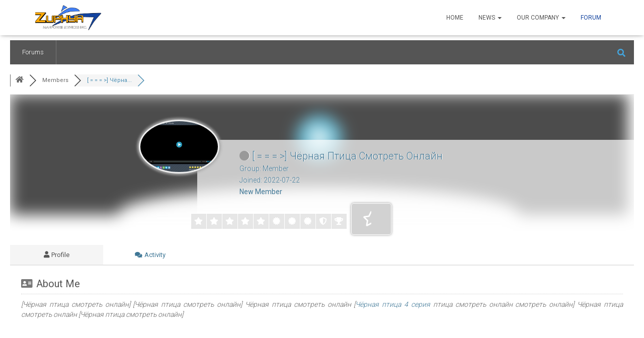

--- FILE ---
content_type: text/html; charset=UTF-8
request_url: https://zuphyrmanpower.com/forum/profile/wilbertpms0919/
body_size: 22688
content:
<!DOCTYPE html>
<html lang="en-US">

<head>
	<meta charset='UTF-8'>
	<meta name="viewport" content="width=device-width, initial-scale=1">
	<link rel="profile" href="http://gmpg.org/xfn/11">
		<meta name='robots' content='index, follow, max-image-preview:large, max-snippet:-1, max-video-preview:-1' />

<!-- wpForo SEO -->
<link rel="canonical" href="https://zuphyrmanpower.com/forum/profile/wilbertpms0919/" />
<meta name="description" content="Discussion Board - Member Profile &gt; Profile Page. User: [ = = = &gt;] Чёрная Птица Смотреть Онлайн, Title: New Member, About: [Чёрная птица смотреть онлайн] [Чёрная птица смотреть онлайн] Чёрная птица смотреть онлайн [Чёрная птица 4 серия птица смотреть онлайн смотреть онлайн..." />
<meta property="og:title" content="Discussion Board" />
<meta property="og:description" content="Discussion Board - Member Profile &gt; Profile Page. User: [ = = = &gt;] Чёрная Птица Смотреть Онлайн, Title: New Member, About: [Чёрная птица смотреть онлайн] [Чёрная птица смотреть онлайн] Чёрная птица смотреть онлайн [Чёрная птица 4 серия птица смотреть онлайн смотреть онлайн..." />
<meta property="og:url" content="https://zuphyrmanpower.com/forum/profile/wilbertpms0919/" />
<meta property="og:site_name" content="Zuphyr Manpower Services Inc." />
<meta property="og:type" content="website" />
<meta name="twitter:description" content="Discussion Board - Member Profile &gt; Profile Page. User: [ = = = &gt;] Чёрная Птица Смотреть Онлайн, Title: New Member, About: [Чёрная птица смотреть онлайн] [Чёрная птица смотреть онлайн] Чёрная птица смотреть онлайн [Чёрная птица 4 серия птица смотреть онлайн смотреть онлайн..."/>
<meta name="twitter:title" content="Discussion Board" />
<meta property="twitter:card" content="summary_large_image" />
<!-- wpForo SEO End -->

<!-- wpForo Schema -->
<!-- wpForo Schema End -->


	<!-- This site is optimized with the Yoast SEO plugin v17.5 - https://yoast.com/wordpress/plugins/seo/ -->
	<title>[ = = = &gt;] Чёрная Птица Смотреть Онлайн &#8211; Profile &#8211; Discussion Board</title>
	<meta property="og:locale" content="en_US" />
	<meta property="article:modified_time" content="2022-05-17T08:48:28+00:00" />
	<meta name="twitter:label1" content="Est. reading time" />
	<meta name="twitter:data1" content="1 minute" />
	<!-- / Yoast SEO plugin. -->


<link rel='dns-prefetch' href='//fonts.googleapis.com' />
<link rel="alternate" type="application/rss+xml" title="Zuphyr Manpower Services Inc. &raquo; Feed" href="https://zuphyrmanpower.com/feed/" />
<link rel="alternate" type="application/rss+xml" title="Zuphyr Manpower Services Inc. &raquo; Comments Feed" href="https://zuphyrmanpower.com/comments/feed/" />
<link rel="alternate" title="oEmbed (JSON)" type="application/json+oembed" href="https://zuphyrmanpower.com/wp-json/oembed/1.0/embed?url=https%3A%2F%2Fzuphyrmanpower.com%2Fforum%2F" />
<link rel="alternate" title="oEmbed (XML)" type="text/xml+oembed" href="https://zuphyrmanpower.com/wp-json/oembed/1.0/embed?url=https%3A%2F%2Fzuphyrmanpower.com%2Fforum%2F&#038;format=xml" />
<style id='wp-img-auto-sizes-contain-inline-css' type='text/css'>
img:is([sizes=auto i],[sizes^="auto," i]){contain-intrinsic-size:3000px 1500px}
/*# sourceURL=wp-img-auto-sizes-contain-inline-css */
</style>
<style id='wp-emoji-styles-inline-css' type='text/css'>

	img.wp-smiley, img.emoji {
		display: inline !important;
		border: none !important;
		box-shadow: none !important;
		height: 1em !important;
		width: 1em !important;
		margin: 0 0.07em !important;
		vertical-align: -0.1em !important;
		background: none !important;
		padding: 0 !important;
	}
/*# sourceURL=wp-emoji-styles-inline-css */
</style>
<style id='wp-block-library-inline-css' type='text/css'>
:root{--wp-block-synced-color:#7a00df;--wp-block-synced-color--rgb:122,0,223;--wp-bound-block-color:var(--wp-block-synced-color);--wp-editor-canvas-background:#ddd;--wp-admin-theme-color:#007cba;--wp-admin-theme-color--rgb:0,124,186;--wp-admin-theme-color-darker-10:#006ba1;--wp-admin-theme-color-darker-10--rgb:0,107,160.5;--wp-admin-theme-color-darker-20:#005a87;--wp-admin-theme-color-darker-20--rgb:0,90,135;--wp-admin-border-width-focus:2px}@media (min-resolution:192dpi){:root{--wp-admin-border-width-focus:1.5px}}.wp-element-button{cursor:pointer}:root .has-very-light-gray-background-color{background-color:#eee}:root .has-very-dark-gray-background-color{background-color:#313131}:root .has-very-light-gray-color{color:#eee}:root .has-very-dark-gray-color{color:#313131}:root .has-vivid-green-cyan-to-vivid-cyan-blue-gradient-background{background:linear-gradient(135deg,#00d084,#0693e3)}:root .has-purple-crush-gradient-background{background:linear-gradient(135deg,#34e2e4,#4721fb 50%,#ab1dfe)}:root .has-hazy-dawn-gradient-background{background:linear-gradient(135deg,#faaca8,#dad0ec)}:root .has-subdued-olive-gradient-background{background:linear-gradient(135deg,#fafae1,#67a671)}:root .has-atomic-cream-gradient-background{background:linear-gradient(135deg,#fdd79a,#004a59)}:root .has-nightshade-gradient-background{background:linear-gradient(135deg,#330968,#31cdcf)}:root .has-midnight-gradient-background{background:linear-gradient(135deg,#020381,#2874fc)}:root{--wp--preset--font-size--normal:16px;--wp--preset--font-size--huge:42px}.has-regular-font-size{font-size:1em}.has-larger-font-size{font-size:2.625em}.has-normal-font-size{font-size:var(--wp--preset--font-size--normal)}.has-huge-font-size{font-size:var(--wp--preset--font-size--huge)}.has-text-align-center{text-align:center}.has-text-align-left{text-align:left}.has-text-align-right{text-align:right}.has-fit-text{white-space:nowrap!important}#end-resizable-editor-section{display:none}.aligncenter{clear:both}.items-justified-left{justify-content:flex-start}.items-justified-center{justify-content:center}.items-justified-right{justify-content:flex-end}.items-justified-space-between{justify-content:space-between}.screen-reader-text{border:0;clip-path:inset(50%);height:1px;margin:-1px;overflow:hidden;padding:0;position:absolute;width:1px;word-wrap:normal!important}.screen-reader-text:focus{background-color:#ddd;clip-path:none;color:#444;display:block;font-size:1em;height:auto;left:5px;line-height:normal;padding:15px 23px 14px;text-decoration:none;top:5px;width:auto;z-index:100000}html :where(.has-border-color){border-style:solid}html :where([style*=border-top-color]){border-top-style:solid}html :where([style*=border-right-color]){border-right-style:solid}html :where([style*=border-bottom-color]){border-bottom-style:solid}html :where([style*=border-left-color]){border-left-style:solid}html :where([style*=border-width]){border-style:solid}html :where([style*=border-top-width]){border-top-style:solid}html :where([style*=border-right-width]){border-right-style:solid}html :where([style*=border-bottom-width]){border-bottom-style:solid}html :where([style*=border-left-width]){border-left-style:solid}html :where(img[class*=wp-image-]){height:auto;max-width:100%}:where(figure){margin:0 0 1em}html :where(.is-position-sticky){--wp-admin--admin-bar--position-offset:var(--wp-admin--admin-bar--height,0px)}@media screen and (max-width:600px){html :where(.is-position-sticky){--wp-admin--admin-bar--position-offset:0px}}

/*# sourceURL=wp-block-library-inline-css */
</style><style id='global-styles-inline-css' type='text/css'>
:root{--wp--preset--aspect-ratio--square: 1;--wp--preset--aspect-ratio--4-3: 4/3;--wp--preset--aspect-ratio--3-4: 3/4;--wp--preset--aspect-ratio--3-2: 3/2;--wp--preset--aspect-ratio--2-3: 2/3;--wp--preset--aspect-ratio--16-9: 16/9;--wp--preset--aspect-ratio--9-16: 9/16;--wp--preset--color--black: #000000;--wp--preset--color--cyan-bluish-gray: #abb8c3;--wp--preset--color--white: #ffffff;--wp--preset--color--pale-pink: #f78da7;--wp--preset--color--vivid-red: #cf2e2e;--wp--preset--color--luminous-vivid-orange: #ff6900;--wp--preset--color--luminous-vivid-amber: #fcb900;--wp--preset--color--light-green-cyan: #7bdcb5;--wp--preset--color--vivid-green-cyan: #00d084;--wp--preset--color--pale-cyan-blue: #8ed1fc;--wp--preset--color--vivid-cyan-blue: #0693e3;--wp--preset--color--vivid-purple: #9b51e0;--wp--preset--color--accent: #14449f;--wp--preset--color--secondary: #2d3359;--wp--preset--color--background-color: #E5E5E5;--wp--preset--color--header-gradient: #a81d84;--wp--preset--color--body-color: #999999;--wp--preset--color--header-overlay-color: rgba(0,0,0,0.5);--wp--preset--color--header-text-color: #fffffe;--wp--preset--color--navbar-background: #fffffd;--wp--preset--color--navbar-text-color: #555555;--wp--preset--color--navbar-text-color-hover: #14449f;--wp--preset--color--navbar-transparent-text-color: #fffffc;--wp--preset--gradient--vivid-cyan-blue-to-vivid-purple: linear-gradient(135deg,rgb(6,147,227) 0%,rgb(155,81,224) 100%);--wp--preset--gradient--light-green-cyan-to-vivid-green-cyan: linear-gradient(135deg,rgb(122,220,180) 0%,rgb(0,208,130) 100%);--wp--preset--gradient--luminous-vivid-amber-to-luminous-vivid-orange: linear-gradient(135deg,rgb(252,185,0) 0%,rgb(255,105,0) 100%);--wp--preset--gradient--luminous-vivid-orange-to-vivid-red: linear-gradient(135deg,rgb(255,105,0) 0%,rgb(207,46,46) 100%);--wp--preset--gradient--very-light-gray-to-cyan-bluish-gray: linear-gradient(135deg,rgb(238,238,238) 0%,rgb(169,184,195) 100%);--wp--preset--gradient--cool-to-warm-spectrum: linear-gradient(135deg,rgb(74,234,220) 0%,rgb(151,120,209) 20%,rgb(207,42,186) 40%,rgb(238,44,130) 60%,rgb(251,105,98) 80%,rgb(254,248,76) 100%);--wp--preset--gradient--blush-light-purple: linear-gradient(135deg,rgb(255,206,236) 0%,rgb(152,150,240) 100%);--wp--preset--gradient--blush-bordeaux: linear-gradient(135deg,rgb(254,205,165) 0%,rgb(254,45,45) 50%,rgb(107,0,62) 100%);--wp--preset--gradient--luminous-dusk: linear-gradient(135deg,rgb(255,203,112) 0%,rgb(199,81,192) 50%,rgb(65,88,208) 100%);--wp--preset--gradient--pale-ocean: linear-gradient(135deg,rgb(255,245,203) 0%,rgb(182,227,212) 50%,rgb(51,167,181) 100%);--wp--preset--gradient--electric-grass: linear-gradient(135deg,rgb(202,248,128) 0%,rgb(113,206,126) 100%);--wp--preset--gradient--midnight: linear-gradient(135deg,rgb(2,3,129) 0%,rgb(40,116,252) 100%);--wp--preset--font-size--small: 13px;--wp--preset--font-size--medium: 20px;--wp--preset--font-size--large: 36px;--wp--preset--font-size--x-large: 42px;--wp--preset--spacing--20: 0.44rem;--wp--preset--spacing--30: 0.67rem;--wp--preset--spacing--40: 1rem;--wp--preset--spacing--50: 1.5rem;--wp--preset--spacing--60: 2.25rem;--wp--preset--spacing--70: 3.38rem;--wp--preset--spacing--80: 5.06rem;--wp--preset--shadow--natural: 6px 6px 9px rgba(0, 0, 0, 0.2);--wp--preset--shadow--deep: 12px 12px 50px rgba(0, 0, 0, 0.4);--wp--preset--shadow--sharp: 6px 6px 0px rgba(0, 0, 0, 0.2);--wp--preset--shadow--outlined: 6px 6px 0px -3px rgb(255, 255, 255), 6px 6px rgb(0, 0, 0);--wp--preset--shadow--crisp: 6px 6px 0px rgb(0, 0, 0);}:where(.is-layout-flex){gap: 0.5em;}:where(.is-layout-grid){gap: 0.5em;}body .is-layout-flex{display: flex;}.is-layout-flex{flex-wrap: wrap;align-items: center;}.is-layout-flex > :is(*, div){margin: 0;}body .is-layout-grid{display: grid;}.is-layout-grid > :is(*, div){margin: 0;}:where(.wp-block-columns.is-layout-flex){gap: 2em;}:where(.wp-block-columns.is-layout-grid){gap: 2em;}:where(.wp-block-post-template.is-layout-flex){gap: 1.25em;}:where(.wp-block-post-template.is-layout-grid){gap: 1.25em;}.has-black-color{color: var(--wp--preset--color--black) !important;}.has-cyan-bluish-gray-color{color: var(--wp--preset--color--cyan-bluish-gray) !important;}.has-white-color{color: var(--wp--preset--color--white) !important;}.has-pale-pink-color{color: var(--wp--preset--color--pale-pink) !important;}.has-vivid-red-color{color: var(--wp--preset--color--vivid-red) !important;}.has-luminous-vivid-orange-color{color: var(--wp--preset--color--luminous-vivid-orange) !important;}.has-luminous-vivid-amber-color{color: var(--wp--preset--color--luminous-vivid-amber) !important;}.has-light-green-cyan-color{color: var(--wp--preset--color--light-green-cyan) !important;}.has-vivid-green-cyan-color{color: var(--wp--preset--color--vivid-green-cyan) !important;}.has-pale-cyan-blue-color{color: var(--wp--preset--color--pale-cyan-blue) !important;}.has-vivid-cyan-blue-color{color: var(--wp--preset--color--vivid-cyan-blue) !important;}.has-vivid-purple-color{color: var(--wp--preset--color--vivid-purple) !important;}.has-black-background-color{background-color: var(--wp--preset--color--black) !important;}.has-cyan-bluish-gray-background-color{background-color: var(--wp--preset--color--cyan-bluish-gray) !important;}.has-white-background-color{background-color: var(--wp--preset--color--white) !important;}.has-pale-pink-background-color{background-color: var(--wp--preset--color--pale-pink) !important;}.has-vivid-red-background-color{background-color: var(--wp--preset--color--vivid-red) !important;}.has-luminous-vivid-orange-background-color{background-color: var(--wp--preset--color--luminous-vivid-orange) !important;}.has-luminous-vivid-amber-background-color{background-color: var(--wp--preset--color--luminous-vivid-amber) !important;}.has-light-green-cyan-background-color{background-color: var(--wp--preset--color--light-green-cyan) !important;}.has-vivid-green-cyan-background-color{background-color: var(--wp--preset--color--vivid-green-cyan) !important;}.has-pale-cyan-blue-background-color{background-color: var(--wp--preset--color--pale-cyan-blue) !important;}.has-vivid-cyan-blue-background-color{background-color: var(--wp--preset--color--vivid-cyan-blue) !important;}.has-vivid-purple-background-color{background-color: var(--wp--preset--color--vivid-purple) !important;}.has-black-border-color{border-color: var(--wp--preset--color--black) !important;}.has-cyan-bluish-gray-border-color{border-color: var(--wp--preset--color--cyan-bluish-gray) !important;}.has-white-border-color{border-color: var(--wp--preset--color--white) !important;}.has-pale-pink-border-color{border-color: var(--wp--preset--color--pale-pink) !important;}.has-vivid-red-border-color{border-color: var(--wp--preset--color--vivid-red) !important;}.has-luminous-vivid-orange-border-color{border-color: var(--wp--preset--color--luminous-vivid-orange) !important;}.has-luminous-vivid-amber-border-color{border-color: var(--wp--preset--color--luminous-vivid-amber) !important;}.has-light-green-cyan-border-color{border-color: var(--wp--preset--color--light-green-cyan) !important;}.has-vivid-green-cyan-border-color{border-color: var(--wp--preset--color--vivid-green-cyan) !important;}.has-pale-cyan-blue-border-color{border-color: var(--wp--preset--color--pale-cyan-blue) !important;}.has-vivid-cyan-blue-border-color{border-color: var(--wp--preset--color--vivid-cyan-blue) !important;}.has-vivid-purple-border-color{border-color: var(--wp--preset--color--vivid-purple) !important;}.has-vivid-cyan-blue-to-vivid-purple-gradient-background{background: var(--wp--preset--gradient--vivid-cyan-blue-to-vivid-purple) !important;}.has-light-green-cyan-to-vivid-green-cyan-gradient-background{background: var(--wp--preset--gradient--light-green-cyan-to-vivid-green-cyan) !important;}.has-luminous-vivid-amber-to-luminous-vivid-orange-gradient-background{background: var(--wp--preset--gradient--luminous-vivid-amber-to-luminous-vivid-orange) !important;}.has-luminous-vivid-orange-to-vivid-red-gradient-background{background: var(--wp--preset--gradient--luminous-vivid-orange-to-vivid-red) !important;}.has-very-light-gray-to-cyan-bluish-gray-gradient-background{background: var(--wp--preset--gradient--very-light-gray-to-cyan-bluish-gray) !important;}.has-cool-to-warm-spectrum-gradient-background{background: var(--wp--preset--gradient--cool-to-warm-spectrum) !important;}.has-blush-light-purple-gradient-background{background: var(--wp--preset--gradient--blush-light-purple) !important;}.has-blush-bordeaux-gradient-background{background: var(--wp--preset--gradient--blush-bordeaux) !important;}.has-luminous-dusk-gradient-background{background: var(--wp--preset--gradient--luminous-dusk) !important;}.has-pale-ocean-gradient-background{background: var(--wp--preset--gradient--pale-ocean) !important;}.has-electric-grass-gradient-background{background: var(--wp--preset--gradient--electric-grass) !important;}.has-midnight-gradient-background{background: var(--wp--preset--gradient--midnight) !important;}.has-small-font-size{font-size: var(--wp--preset--font-size--small) !important;}.has-medium-font-size{font-size: var(--wp--preset--font-size--medium) !important;}.has-large-font-size{font-size: var(--wp--preset--font-size--large) !important;}.has-x-large-font-size{font-size: var(--wp--preset--font-size--x-large) !important;}
/*# sourceURL=global-styles-inline-css */
</style>

<style id='classic-theme-styles-inline-css' type='text/css'>
/*! This file is auto-generated */
.wp-block-button__link{color:#fff;background-color:#32373c;border-radius:9999px;box-shadow:none;text-decoration:none;padding:calc(.667em + 2px) calc(1.333em + 2px);font-size:1.125em}.wp-block-file__button{background:#32373c;color:#fff;text-decoration:none}
/*# sourceURL=/wp-includes/css/classic-themes.min.css */
</style>
<link rel='stylesheet' id='menu-image-css' href='https://zuphyrmanpower.com/wp-content/plugins/menu-image/includes/css/menu-image.css?ver=3.0.4' type='text/css' media='all' />
<link rel='stylesheet' id='dashicons-css' href='https://zuphyrmanpower.com/wp-includes/css/dashicons.min.css?ver=6.9' type='text/css' media='all' />
<link rel='stylesheet' id='wpos-slick-style-css' href='https://zuphyrmanpower.com/wp-content/plugins/wp-responsive-recent-post-slider/assets/css/slick.css?ver=3.3' type='text/css' media='all' />
<link rel='stylesheet' id='wppsac-public-style-css' href='https://zuphyrmanpower.com/wp-content/plugins/wp-responsive-recent-post-slider/assets/css/recent-post-style.css?ver=3.3' type='text/css' media='all' />
<link rel='stylesheet' id='wpforo-font-awesome-css' href='https://zuphyrmanpower.com/wp-content/plugins/wpforo/wpf-assets/css/font-awesome/css/fontawesome-all.min.css?ver=5.11.2' type='text/css' media='all' />
<link rel='stylesheet' id='wpforo-style-css' href='https://zuphyrmanpower.com/wp-content/plugins/wpforo/wpf-themes/classic/style.css?ver=1.9.9.1' type='text/css' media='all' />
<link rel='stylesheet' id='wpforo-widgets-css' href='https://zuphyrmanpower.com/wp-content/plugins/wpforo/wpf-themes/classic/widgets.css?ver=1.9.9.1' type='text/css' media='all' />
<link rel='stylesheet' id='bootstrap-css' href='https://zuphyrmanpower.com/wp-content/themes/hestia-pro/assets/bootstrap/css/bootstrap.min.css?ver=1.0.2' type='text/css' media='all' />
<link rel='stylesheet' id='hestia-font-sizes-css' href='https://zuphyrmanpower.com/wp-content/themes/hestia-pro/assets/css/font-sizes.min.css?ver=3.0.16' type='text/css' media='all' />
<link rel='stylesheet' id='hestia_style-css' href='https://zuphyrmanpower.com/wp-content/themes/hestia-pro/style.min.css?ver=3.0.16' type='text/css' media='all' />
<style id='hestia_style-inline-css' type='text/css'>
.hestia-top-bar, .hestia-top-bar .widget.widget_shopping_cart .cart_list {
			background-color: #363537
		}
		.hestia-top-bar .widget .label-floating input[type=search]:-webkit-autofill {
			-webkit-box-shadow: inset 0 0 0px 9999px #363537
		}.hestia-top-bar, .hestia-top-bar .widget .label-floating input[type=search], .hestia-top-bar .widget.widget_search form.form-group:before, .hestia-top-bar .widget.widget_product_search form.form-group:before, .hestia-top-bar .widget.widget_shopping_cart:before {
			color: #ffffff
		} 
		.hestia-top-bar .widget .label-floating input[type=search]{
			-webkit-text-fill-color:#ffffff !important 
		}
		.hestia-top-bar div.widget.widget_shopping_cart:before, .hestia-top-bar .widget.widget_product_search form.form-group:before, .hestia-top-bar .widget.widget_search form.form-group:before{
			background-color: #ffffff
		}.hestia-top-bar a, .hestia-top-bar .top-bar-nav li a {
			color: #ffffff
		}
		.hestia-top-bar ul li a[href*="mailto:"]:before, .hestia-top-bar ul li a[href*="tel:"]:before{
			background-color: #ffffff
		}
		.hestia-top-bar a:hover, .hestia-top-bar .top-bar-nav li a:hover {
			color: #eeeeee
		}
		.hestia-top-bar ul li:hover a[href*="mailto:"]:before, .hestia-top-bar ul li:hover a[href*="tel:"]:before{
			background-color: #eeeeee
		}
		
@media (min-width: 769px){
			.page-header.header-small .hestia-title,
			.page-header.header-small .title,
			h1.hestia-title.title-in-content,
			.main article.section .has-title-font-size {
				font-size: 42px;
			}}

		a,
		.navbar .dropdown-menu li:hover > a,
		.navbar .dropdown-menu li:focus > a,
		.navbar .dropdown-menu li:active > a,
		.navbar .navbar-nav > li .dropdown-menu li:hover > a,
		body:not(.home) .navbar-default .navbar-nav > .active:not(.btn) > a,
		body:not(.home) .navbar-default .navbar-nav > .active:not(.btn) > a:hover,
		body:not(.home) .navbar-default .navbar-nav > .active:not(.btn) > a:focus,
		a:hover,
		.card-blog a.moretag:hover,
		.card-blog a.more-link:hover,
		.widget a:hover,
		.has-text-color.has-accent-color,
		p.has-text-color a {
		    color:#14449f;
		}
		
		.svg-text-color{
			fill:#14449f;
		}
		
		.pagination span.current, .pagination span.current:focus, .pagination span.current:hover {
			border-color:#14449f
		}
		
		button,
		button:hover,
		.woocommerce .track_order button[type="submit"],
		.woocommerce .track_order button[type="submit"]:hover,
		div.wpforms-container .wpforms-form button[type=submit].wpforms-submit,
		div.wpforms-container .wpforms-form button[type=submit].wpforms-submit:hover,
		input[type="button"],
		input[type="button"]:hover,
		input[type="submit"],
		input[type="submit"]:hover,
		input#searchsubmit,
		.pagination span.current,
		.pagination span.current:focus,
		.pagination span.current:hover,
		.btn.btn-primary,
		.btn.btn-primary:link,
		.btn.btn-primary:hover,
		.btn.btn-primary:focus,
		.btn.btn-primary:active,
		.btn.btn-primary.active,
		.btn.btn-primary.active:focus,
		.btn.btn-primary.active:hover,
		.btn.btn-primary:active:hover,
		.btn.btn-primary:active:focus,
		.btn.btn-primary:active:hover,
		.hestia-sidebar-open.btn.btn-rose,
		.hestia-sidebar-close.btn.btn-rose,
		.hestia-sidebar-open.btn.btn-rose:hover,
		.hestia-sidebar-close.btn.btn-rose:hover,
		.hestia-sidebar-open.btn.btn-rose:focus,
		.hestia-sidebar-close.btn.btn-rose:focus,
		.label.label-primary,
		.hestia-work .portfolio-item:nth-child(6n+1) .label,
		.nav-cart .nav-cart-content .widget .buttons .button,
		.has-accent-background-color[class*="has-background"] {
		    background-color: #14449f;
		}
		
		@media (max-width: 768px) {
	
			.navbar-default .navbar-nav>li>a:hover,
			.navbar-default .navbar-nav>li>a:focus,
			.navbar .navbar-nav .dropdown .dropdown-menu li a:hover,
			.navbar .navbar-nav .dropdown .dropdown-menu li a:focus,
			.navbar button.navbar-toggle:hover,
			.navbar .navbar-nav li:hover > a i {
			    color: #14449f;
			}
		}
		
		body:not(.woocommerce-page) button:not([class^="fl-"]):not(.hestia-scroll-to-top):not(.navbar-toggle):not(.close),
		body:not(.woocommerce-page) .button:not([class^="fl-"]):not(hestia-scroll-to-top):not(.navbar-toggle):not(.add_to_cart_button):not(.product_type_grouped):not(.product_type_external),
		div.wpforms-container .wpforms-form button[type=submit].wpforms-submit,
		input[type="submit"],
		input[type="button"],
		.btn.btn-primary,
		.widget_product_search button[type="submit"],
		.hestia-sidebar-open.btn.btn-rose,
		.hestia-sidebar-close.btn.btn-rose,
		.everest-forms button[type=submit].everest-forms-submit-button {
		    -webkit-box-shadow: 0 2px 2px 0 rgba(20,68,159,0.14),0 3px 1px -2px rgba(20,68,159,0.2),0 1px 5px 0 rgba(20,68,159,0.12);
		    box-shadow: 0 2px 2px 0 rgba(20,68,159,0.14),0 3px 1px -2px rgba(20,68,159,0.2),0 1px 5px 0 rgba(20,68,159,0.12);
		}
		
		.card .header-primary, .card .content-primary,
		.everest-forms button[type=submit].everest-forms-submit-button {
		    background: #14449f;
		}
		
		body:not(.woocommerce-page) .button:not([class^="fl-"]):not(.hestia-scroll-to-top):not(.navbar-toggle):not(.add_to_cart_button):hover,
		body:not(.woocommerce-page) button:not([class^="fl-"]):not(.hestia-scroll-to-top):not(.navbar-toggle):not(.close):hover,
		div.wpforms-container .wpforms-form button[type=submit].wpforms-submit:hover,
		input[type="submit"]:hover,
		input[type="button"]:hover,
		input#searchsubmit:hover,
		.widget_product_search button[type="submit"]:hover,
		.pagination span.current,
		.btn.btn-primary:hover,
		.btn.btn-primary:focus,
		.btn.btn-primary:active,
		.btn.btn-primary.active,
		.btn.btn-primary:active:focus,
		.btn.btn-primary:active:hover,
		.hestia-sidebar-open.btn.btn-rose:hover,
		.hestia-sidebar-close.btn.btn-rose:hover,
		.pagination span.current:hover,
		.everest-forms button[type=submit].everest-forms-submit-button:hover,
 		.everest-forms button[type=submit].everest-forms-submit-button:focus,
 		.everest-forms button[type=submit].everest-forms-submit-button:active {
			-webkit-box-shadow: 0 14px 26px -12px rgba(20,68,159,0.42),0 4px 23px 0 rgba(0,0,0,0.12),0 8px 10px -5px rgba(20,68,159,0.2);
		    box-shadow: 0 14px 26px -12px rgba(20,68,159,0.42),0 4px 23px 0 rgba(0,0,0,0.12),0 8px 10px -5px rgba(20,68,159,0.2);
			color: #fff;
		}
		
		.form-group.is-focused .form-control {
			background-image: -webkit-gradient(linear,left top, left bottom,from(#14449f),to(#14449f)),-webkit-gradient(linear,left top, left bottom,from(#d2d2d2),to(#d2d2d2));
			background-image: -webkit-linear-gradient(linear,left top, left bottom,from(#14449f),to(#14449f)),-webkit-linear-gradient(linear,left top, left bottom,from(#d2d2d2),to(#d2d2d2));
			background-image: linear-gradient(linear,left top, left bottom,from(#14449f),to(#14449f)),linear-gradient(linear,left top, left bottom,from(#d2d2d2),to(#d2d2d2));
		}
		
		.navbar:not(.navbar-transparent) li:not(.btn):hover > a,
		.navbar li.on-section:not(.btn) > a,
		.navbar.full-screen-menu.navbar-transparent li:not(.btn):hover > a,
		.navbar.full-screen-menu .navbar-toggle:hover,
		.navbar:not(.navbar-transparent) .nav-cart:hover,
		.navbar:not(.navbar-transparent) .hestia-toggle-search:hover {
				color:#14449f
		}
		
			.header-filter-gradient {
				background: linear-gradient(45deg, rgba(168,29,132,1) 0%, rgb(234,57,111) 100%);
			}
			.has-text-color.has-header-gradient-color { color: #a81d84; }
			.has-header-gradient-background-color[class*="has-background"] { background-color: #a81d84; }
			
		.has-text-color.has-background-color-color { color: #E5E5E5; }
		.has-background-color-background-color[class*="has-background"] { background-color: #E5E5E5; }
		

			.title, .title a, 
			.card-title, 
			.card-title a,
			.card-title a:hover,
			.info-title,
			.info-title a,
			.footer-brand, 
			.footer-brand a,
			.media .media-heading, 
			.media .media-heading a,
			.hestia-info .info-title, 
			.card-blog a.moretag,
			.card-blog a.more-link,
			.card .author a,
			.hestia-about:not(.section-image) h1, .hestia-about:not(.section-image) h2, .hestia-about:not(.section-image) h3, .hestia-about:not(.section-image) h4, .hestia-about:not(.section-image) h5,
			aside .widget h5,
			aside .widget a,
			.woocommerce ul.products[class*="columns-"] li.product-category h2,
			.woocommerce #reviews #comments ol.commentlist li .comment-text p.meta .woocommerce-review__author,
			.has-text-color.has-secondary-color {
				color: #2d3359;
			}
			.has-secondary-background-color[class*="has-background"] {
				background-color: #2d3359
			}
		.description, .card-description, .footer-big, .hestia-features .hestia-info p, .text-gray,
		.hestia-about:not(.section-image) p, .hestia-about:not(.section-image) h6,
		.has-text-color.has-body-color-color {
			color: #999999;
		}
		.has-body-color-background-color[class*="has-background"] {
			background-color: #999999
		} 
		.header-filter:before,
		.has-header-overlay-color-background-color[class*="has-background"] {
			background-color: rgba(0,0,0,0.5);
		}
		.has-text-color.has-header-overlay-color-color {
			color: rgba(0,0,0,0.5);
		} 
		.page-header, .page-header .hestia-title, .page-header .sub-title,
		.has-text-color.has-header-text-color-color {
			color: #fff;
		}
		.has-header-text-color-background-color[class*="has-background"] {
			background-color: #fff;
		}
			@media( max-width: 768px ) {
				/* On mobile background-color */
				.header > .navbar,
				.navbar.navbar-fixed-top .navbar-collapse {
					background-color: #fff;
				}
			}
			.navbar:not(.navbar-transparent),
			.navbar .dropdown-menu,
			.nav-cart .nav-cart-content .widget,
			.has-navbar-background-background-color[class*="has-background"] {
				background-color: #fff;
			}
			
			@media ( min-width: 769px ) {
				.navbar.full-screen-menu .nav.navbar-nav { background-color: rgba(255,255,255,0.9) }
			}
			.has-navbar-background-color[class*="has-background"] {
				color: #fff;
			}
		@media( min-width: 769px ) {
			.navbar.navbar-transparent .navbar-brand,
			.navbar.navbar-transparent .navbar-nav > li:not(.btn) > a,
			.navbar.navbar-transparent .navbar-nav > .active > a,
			.navbar.navbar-transparent.full-screen-menu .navbar-toggle,
			.navbar.navbar-transparent:not(.full-screen-menu) .nav-cart-icon, 
			.navbar.navbar-transparent.full-screen-menu li.responsive-nav-cart > a.nav-cart-icon,
			.navbar.navbar-transparent .hestia-toggle-search,
			.navbar.navbar-transparent .header-widgets-wrapper ul li a[href*="mailto:"],
			.navbar.navbar-transparent .header-widgets-wrapper ul li a[href*="tel:"]{
				color: #fff;
			}
		}
		.navbar.navbar-transparent .hestia-toggle-search svg{
			fill: #fff;
		}
		.has-text-color.has-navbar-transparent-text-color-color {
			color: #fff;
		}
		.has-navbar-transparent-text-color-background-color[class*="has-background"],
		.navbar.navbar-transparent .header-widgets-wrapper ul li a[href*="mailto:"]:before,
		.navbar.navbar-transparent .header-widgets-wrapper ul li a[href*="tel:"]:before{
			background-color: #fff;
		}
		@media( min-width: 769px ) {
			.menu-open .navbar.full-screen-menu.navbar-transparent .navbar-toggle,
			.navbar:not(.navbar-transparent) .navbar-brand,
			.navbar:not(.navbar-transparent) li:not(.btn) > a,
			.navbar.navbar-transparent.full-screen-menu li:not(.btn):not(.nav-cart) > a,
			.navbar.navbar-transparent .dropdown-menu li:not(.btn) > a,
			.hestia-mm-heading, .hestia-mm-description, 
			.navbar:not(.navbar-transparent) .navbar-nav > .active > a,
			.navbar:not(.navbar-transparent).full-screen-menu .navbar-toggle,
			.navbar .nav-cart-icon,  
			.navbar:not(.navbar-transparent) .hestia-toggle-search,
			.navbar.navbar-transparent .nav-cart .nav-cart-content .widget li a,
			.navbar .navbar-nav>li .dropdown-menu li.active>a {
				color: #555;
			}
		}
		@media( max-width: 768px ) {
			.navbar.navbar-default .navbar-brand,
			.navbar.navbar-default .navbar-nav li:not(.btn).menu-item > a,
			.navbar.navbar-default .navbar-nav .menu-item.active > a,
			.navbar.navbar-default .navbar-toggle,
			.navbar.navbar-default .navbar-toggle,
			.navbar.navbar-default .responsive-nav-cart a,
			.navbar.navbar-default .nav-cart .nav-cart-content a,
			.navbar.navbar-default .hestia-toggle-search,
			.hestia-mm-heading, .hestia-mm-description {
				color: #555;
			}
			
			.navbar .navbar-nav .dropdown:not(.btn) a .caret svg{
				fill: #555;
			}
			
			
			.navbar .navbar-nav .dropdown:not(.btn) a .caret {
				border-color: #555;
			}
		}
		.has-text-color.has-navbar-text-color-color {
			color: #555;
		}
		.has-navbar-text-color-background-color[class*="has-background"] {
			background-color: #555;
		}
		.navbar:not(.navbar-transparent) .header-widgets-wrapper ul li a[href*="mailto:"]:before,
		.navbar:not(.navbar-transparent) .header-widgets-wrapper ul li a[href*="tel:"]:before{
			background-color:#555
		}
		.hestia-toggle-search svg{
			fill: #555;
		}
		
		.navbar.navbar-default:not(.navbar-transparent) li:not(.btn):hover > a,
		.navbar.navbar-default.navbar-transparent .dropdown-menu:not(.btn) li:not(.btn):hover > a,
		.navbar.navbar-default:not(.navbar-transparent) li:not(.btn):hover > a i,
		.navbar.navbar-default:not(.navbar-transparent) .navbar-toggle:hover,
		.navbar.navbar-default:not(.full-screen-menu) .nav-cart-icon .nav-cart-content a:hover, 
		.navbar.navbar-default:not(.navbar-transparent) .hestia-toggle-search:hover,
		.navbar.navbar-transparent .nav-cart .nav-cart-content .widget li:hover a,
		.has-text-color.has-navbar-text-color-hover-color {
			color: #14449f;
		}
		.navbar.navbar-default li.on-section:not(.btn) > a {color: #14449f!important}
		@media( max-width: 768px ) {
			.navbar.navbar-default.navbar-transparent li:not(.btn):hover > a,
			.navbar.navbar-default.navbar-transparent li:not(.btn):hover > a i,
			.navbar.navbar-default.navbar-transparent .navbar-toggle:hover,
			.navbar.navbar-default .responsive-nav-cart a:hover
			.navbar.navbar-default .navbar-toggle:hover {
				color: #14449f !important;
			}
		}
		.has-navbar-text-color-hover-background-color[class*="has-background"] {
			background-color: #14449f;
		}
		.navbar:not(.navbar-transparent) .header-widgets-wrapper ul li:hover a[href*="mailto:"]:before,
		.navbar:not(.navbar-transparent) .header-widgets-wrapper ul li:hover a[href*="tel:"]:before{
			background-color:#14449f
		}
		.hestia-toggle-search:hover svg{
			fill: #14449f;
		}
		
		.form-group.is-focused .form-control,
		 div.wpforms-container .wpforms-form .form-group.is-focused .form-control,
		 .nf-form-cont input:not([type=button]):focus,
		 .nf-form-cont select:focus,
		 .nf-form-cont textarea:focus {
		 background-image: -webkit-gradient(linear,left top, left bottom,from(#14449f),to(#14449f)),-webkit-gradient(linear,left top, left bottom,from(#d2d2d2),to(#d2d2d2));
		 background-image: -webkit-linear-gradient(linear,left top, left bottom,from(#14449f),to(#14449f)),-webkit-linear-gradient(linear,left top, left bottom,from(#d2d2d2),to(#d2d2d2));
		 background-image: linear-gradient(linear,left top, left bottom,from(#14449f),to(#14449f)),linear-gradient(linear,left top, left bottom,from(#d2d2d2),to(#d2d2d2));
		 }
		
		 .navbar.navbar-transparent.full-screen-menu .navbar-collapse .navbar-nav > li:not(.btn) > a:hover {
		 color: #14449f;
		 }
		 
		 .hestia-ajax-loading{
		 border-color: #14449f;
		 }
.btn.btn-primary:not(.colored-button):not(.btn-left):not(.btn-right):not(.btn-just-icon):not(.menu-item), input[type="submit"]:not(.search-submit), body:not(.woocommerce-account) .woocommerce .button.woocommerce-Button, .woocommerce .product button.button, .woocommerce .product button.button.alt, .woocommerce .product #respond input#submit, .woocommerce-cart .blog-post .woocommerce .cart-collaterals .cart_totals .checkout-button, .woocommerce-checkout #payment #place_order, .woocommerce-account.woocommerce-page button.button, .woocommerce .track_order button[type="submit"], .nav-cart .nav-cart-content .widget .buttons .button, .woocommerce a.button.wc-backward, body.woocommerce .wccm-catalog-item a.button, body.woocommerce a.wccm-button.button, form.woocommerce-form-coupon button.button, div.wpforms-container .wpforms-form button[type=submit].wpforms-submit, div.woocommerce a.button.alt, div.woocommerce table.my_account_orders .button, .btn.colored-button, .btn.btn-left, .btn.btn-right, .btn:not(.colored-button):not(.btn-left):not(.btn-right):not(.btn-just-icon):not(.menu-item):not(.hestia-sidebar-open):not(.hestia-sidebar-close){ padding-top:15px;  padding-bottom:15px;  padding-left:33px;  padding-right:33px; }
.btn.btn-primary:not(.colored-button):not(.btn-left):not(.btn-right):not(.btn-just-icon):not(.menu-item), input[type="submit"]:not(.search-submit), body:not(.woocommerce-account) .woocommerce .button.woocommerce-Button, .woocommerce .product button.button, .woocommerce .product button.button.alt, .woocommerce .product #respond input#submit, .woocommerce-cart .blog-post .woocommerce .cart-collaterals .cart_totals .checkout-button, .woocommerce-checkout #payment #place_order, .woocommerce-account.woocommerce-page button.button, .woocommerce .track_order button[type="submit"], .nav-cart .nav-cart-content .widget .buttons .button, .woocommerce a.button.wc-backward, body.woocommerce .wccm-catalog-item a.button, body.woocommerce a.wccm-button.button, form.woocommerce-form-coupon button.button, div.wpforms-container .wpforms-form button[type=submit].wpforms-submit, div.woocommerce a.button.alt, div.woocommerce table.my_account_orders .button, input[type="submit"].search-submit, .hestia-view-cart-wrapper .added_to_cart.wc-forward, .woocommerce-product-search button, .woocommerce-cart .actions .button, #secondary div[id^=woocommerce_price_filter] .button, .woocommerce div[id^=woocommerce_widget_cart].widget .buttons .button, .searchform input[type=submit], .searchform button, .search-form:not(.media-toolbar-primary) input[type=submit], .search-form:not(.media-toolbar-primary) button, .woocommerce-product-search input[type=submit], .btn.colored-button, .btn.btn-left, .btn.btn-right, .btn:not(.colored-button):not(.btn-left):not(.btn-right):not(.btn-just-icon):not(.menu-item):not(.hestia-sidebar-open):not(.hestia-sidebar-close){border-radius:3px;}

		.btn:hover{
			background-color: #858585;
		}
		

			div.wpforms-container-full .wpforms-form div.wpforms-field input.wpforms-error {
				border: none;
			}
			div.wpforms-container .wpforms-form input[type=date],
			div.wpforms-container .wpforms-form input[type=datetime],
			div.wpforms-container .wpforms-form input[type=datetime-local],
			div.wpforms-container .wpforms-form input[type=email],
			div.wpforms-container .wpforms-form input[type=month],
			div.wpforms-container .wpforms-form input[type=number],
			div.wpforms-container .wpforms-form input[type=password],
			div.wpforms-container .wpforms-form input[type=range],
			div.wpforms-container .wpforms-form input[type=search],
			div.wpforms-container .wpforms-form input[type=tel],
			div.wpforms-container .wpforms-form input[type=text],
			div.wpforms-container .wpforms-form input[type=time],
			div.wpforms-container .wpforms-form input[type=url],
			div.wpforms-container .wpforms-form input[type=week],
			div.wpforms-container .wpforms-form select,
			div.wpforms-container .wpforms-form textarea, .nf-form-cont input:not([type=button]),
			div.wpforms-container .wpforms-form .form-group.is-focused .form-control {
			  box-shadow: none;
			}
			
			div.wpforms-container .wpforms-form input[type=date],
			div.wpforms-container .wpforms-form input[type=datetime],
			div.wpforms-container .wpforms-form input[type=datetime-local],
			div.wpforms-container .wpforms-form input[type=email],
			div.wpforms-container .wpforms-form input[type=month],
			div.wpforms-container .wpforms-form input[type=number],
			div.wpforms-container .wpforms-form input[type=password],
			div.wpforms-container .wpforms-form input[type=range],
			div.wpforms-container .wpforms-form input[type=search],
			div.wpforms-container .wpforms-form input[type=tel],
			div.wpforms-container .wpforms-form input[type=text],
			div.wpforms-container .wpforms-form input[type=time],
			div.wpforms-container .wpforms-form input[type=url],
			div.wpforms-container .wpforms-form input[type=week],
			div.wpforms-container .wpforms-form select,
			div.wpforms-container .wpforms-form textarea, .nf-form-cont input:not([type=button]){
				background-image: linear-gradient(#9c27b0, #9c27b0), linear-gradient(#d2d2d2, #d2d2d2);
				float: none;
				border: 0;
				border-radius: 0;
				background-color: transparent;
				background-repeat: no-repeat;
				background-position: center bottom, center calc(100% - 1px);
				background-size: 0 2px, 100% 1px;
				font-weight: 400;
				transition: background 0s ease-out;
			}
			
			div.wpforms-container .wpforms-form .form-group.is-focused .form-control{
				outline: none;
				background-size: 100% 2px,100% 1px;
				transition-duration: 0.3s;
			}
			
			/* Compatibility with WPForms */
			div.wpforms-container .wpforms-form input[type=date].form-control,
			div.wpforms-container .wpforms-form input[type=datetime].form-control,
			div.wpforms-container .wpforms-form input[type=datetime-local].form-control,
			div.wpforms-container .wpforms-form input[type=email].form-control,
			div.wpforms-container .wpforms-form input[type=month].form-control,
			div.wpforms-container .wpforms-form input[type=number].form-control,
			div.wpforms-container .wpforms-form input[type=password].form-control,
			div.wpforms-container .wpforms-form input[type=range].form-control,
			div.wpforms-container .wpforms-form input[type=search].form-control,
			div.wpforms-container .wpforms-form input[type=tel].form-control,
			div.wpforms-container .wpforms-form input[type=text].form-control,
			div.wpforms-container .wpforms-form input[type=time].form-control,
			div.wpforms-container .wpforms-form input[type=url].form-control,
			div.wpforms-container .wpforms-form input[type=week].form-control,
			div.wpforms-container .wpforms-form select.form-control,
			div.wpforms-container .wpforms-form textarea.form-control {
			  border: none;
			  padding: 7px 0;
			  font-size: 14px;
			}
			div.wpforms-container .wpforms-form .wpforms-field-select select {
			  border-radius: 3px;
			}
			div.wpforms-container .wpforms-form .wpforms-field-number input[type=number] {
			  background-image: none;
			  border-radius: 3px;
			}
			div.wpforms-container .wpforms-form button[type=submit].wpforms-submit,
			div.wpforms-container .wpforms-form button[type=submit].wpforms-submit:hover {
			  color: #ffffff;
			  border: none;
			}
			
			.home div.wpforms-container-full .wpforms-form {
			  margin-left: 15px;
			  margin-right: 15px;
			}
			
			div.wpforms-container-full .wpforms-form .wpforms-field {
			  padding: 0 0 24px 0 !important;
			}
			div.wpforms-container-full .wpforms-form .wpforms-submit-container {
			  text-align: right;
			}
			div.wpforms-container-full .wpforms-form .wpforms-submit-container button {
			  text-transform: uppercase;
			}
			div.wpforms-container-full .wpforms-form textarea {
			  border: none !important;
			}
			div.wpforms-container-full .wpforms-form textarea:focus {
			  border-width: 0 0 0 0 !important;
			}
			
			.home div.wpforms-container .wpforms-form textarea {
			  background-image: linear-gradient(#9c27b0, #9c27b0), linear-gradient(#d2d2d2, #d2d2d2);
			  background-color: transparent;
			  background-repeat: no-repeat;
			  background-position: center bottom, center calc(100% - 1px);
			  background-size: 0 2px, 100% 1px;
			}
			
			/* WPForms media queries for front page and mobile*/
			@media only screen and (max-width: 768px) {
			  .wpforms-container-full .wpforms-form .wpforms-one-half, .wpforms-container-full .wpforms-form button {
			    width: 100% !important;
			    margin-left: 0 !important;
			  }
			  .wpforms-container-full .wpforms-form .wpforms-submit-container {
			    text-align: center;
			  }
			}
			
			div.wpforms-container .wpforms-form input:focus,
			div.wpforms-container .wpforms-form select:focus {
			  border: none;
			}
		
				.footer-big .footer-menu li a[href*="facebook.com"],
				.footer-big .footer-menu li a[href*="twitter.com"],
				.footer-big .footer-menu li a[href*="pinterest.com"],
				.footer-big .footer-menu li a[href*="google.com"],
				.footer-big .footer-menu li a[href*="linkedin.com"],
				.footer-big .footer-menu li a[href*="dribbble.com"],
				.footer-big .footer-menu li a[href*="github.com"],
				.footer-big .footer-menu li a[href*="youtube.com"],
				.footer-big .footer-menu li a[href*="instagram.com"],
				.footer-big .footer-menu li a[href*="reddit.com"],
				.footer-big .footer-menu li a[href*="tumblr.com"],
				.footer-big .footer-menu li a[href*="behance.com"],
				.footer-big .footer-menu li a[href*="snapchat.com"],
				.footer-big .footer-menu li a[href*="deviantart.com"],
				.footer-big .footer-menu li a[href*="vimeo.com"]{
				  color: transparent;
				  font-size: 0;
				  padding: 10px;
				}
				
				.footer-big .footer-menu li a[href*="facebook.com"]:hover,
				.footer-big .footer-menu li a[href*="twitter.com"]:hover,
				.footer-big .footer-menu li a[href*="pinterest.com"]:hover,
				.footer-big .footer-menu li a[href*="google.com"]:hover,
				.footer-big .footer-menu li a[href*="linkedin.com"]:hover,
				.footer-big .footer-menu li a[href*="dribbble.com"]:hover,
				.footer-big .footer-menu li a[href*="github.com"]:hover,
				.footer-big .footer-menu li a[href*="youtube.com"]:hover,
				.footer-big .footer-menu li a[href*="instagram.com"]:hover,
				.footer-big .footer-menu li a[href*="reddit.com"]:hover,
				.footer-big .footer-menu li a[href*="tumblr.com"]:hover,
				.footer-big .footer-menu li a[href*="behance.com"]:hover,
				.footer-big .footer-menu li a[href*="snapchat.com"]:hover,
				.footer-big .footer-menu li a[href*="deviantart.com"]:hover,
				.footer-big .footer-menu li a[href*="vimeo.com"]:hover {
				  opacity: 1 !important;
				}
				
				.footer-big .footer-menu li a[href*="facebook.com"]:hover:before {
				    color: #3b5998;
				}
				.footer-big .footer-menu li a[href*="twitter.com"]:hover:before {
				    color: #55acee;
				}
				.footer-big .footer-menu li a[href*="pinterest.com"]:hover:before {
				    color: #cc2127;
				}
				.footer-big .footer-menu li a[href*="google.com"]:hover:before {
				    color: #dd4b39;
				}
				.footer-big .footer-menu li a[href*="linkedin.com"]:hover:before {
				    color: #0976b4;
				}
				.footer-big .footer-menu li a[href*="dribbble.com"]:hover:before {
				    color: #ea4c89;
				}
				.footer-big .footer-menu li a[href*="github.com"]:hover:before {
				    color: #000;
				}
				.footer-big .footer-menu li a[href*="youtube.com"]:hover:before {
				    color: #e52d27;
				}
				.footer-big .footer-menu li a[href*="instagram.com"]:hover:before {
				    color: #125688;
				}
				.footer-big .footer-menu li a[href*="reddit.com"]:hover:before {
				    color: #ff4500;
				}
				.footer-big .footer-menu li a[href*="tumblr.com"]:hover:before {
				    color: #35465c;
				}
				.footer-big .footer-menu li a[href*="behance.com"]:hover:before {
				    color: #1769ff;
				}
				.footer-big .footer-menu li a[href*="snapchat.com"]:hover:before {
				    color: #fffc00;
				}
				.footer-big .footer-menu li a[href*="deviantart.com"]:hover:before {
				    color: #05cc47;
				}
				.footer-big .footer-menu li a[href*="vimeo.com"]:hover:before {
				    color: #1ab7ea;
				}
				
				
				.footer-big .footer-menu li a[href*="facebook.com"]:before,
				.footer-big .footer-menu li a[href*="twitter.com"]:before,
				.footer-big .footer-menu li a[href*="pinterest.com"]:before,
				.footer-big .footer-menu li a[href*="google.com"]:before,
				.footer-big .footer-menu li a[href*="linkedin.com"]:before,
				.footer-big .footer-menu li a[href*="dribbble.com"]:before,
				.footer-big .footer-menu li a[href*="github.com"]:before,
				.footer-big .footer-menu li a[href*="youtube.com"]:before,
				.footer-big .footer-menu li a[href*="instagram.com"]:before,
				.footer-big .footer-menu li a[href*="reddit.com"]:before,
				.footer-big .footer-menu li a[href*="tumblr.com"]:before,
				.footer-big .footer-menu li a[href*="behance.com"]:before,
				.footer-big .footer-menu li a[href*="snapchat.com"]:before,
				.footer-big .footer-menu li a[href*="deviantart.com"]:before,
				.footer-big .footer-menu li a[href*="vimeo.com"]:before {
				    font-family: "Font Awesome 5 Brands";
				    font-weight: 900;
				    color: #3c4858;
				    font-size: 16px;
				}
				
				.footer-black .footer-menu li a[href*="facebook.com"]:before,
				.footer-black .footer-menu li a[href*="twitter.com"]:before,
				.footer-black .footer-menu li a[href*="pinterest.com"]:before,
				.footer-black .footer-menu li a[href*="google.com"]:before,
				.footer-black .footer-menu li a[href*="linkedin.com"]:before,
				.footer-black .footer-menu li a[href*="dribbble.com"]:before,
				.footer-black .footer-menu li a[href*="github.com"]:before,
				.footer-black .footer-menu li a[href*="youtube.com"]:before,
				.footer-black .footer-menu li a[href*="instagram.com"]:before,
				.footer-black .footer-menu li a[href*="reddit.com"]:before,
				.footer-black .footer-menu li a[href*="tumblr.com"]:before,
				.footer-black .footer-menu li a[href*="behance.com"]:before,
				.footer-black .footer-menu li a[href*="snapchat.com"]:before,
				.footer-black .footer-menu li a[href*="deviantart.com"]:before,
				.footer-black .footer-menu li a[href*="vimeo.com"]:before {
				  color: #fff;
				}
				
				.footer-big .footer-menu li a[href*="facebook.com"]:before {
				    content: "";
				}
				
				.footer-big .footer-menu li a[href*="twitter.com"]:before {
				    content: "";
				}
				
				
				.footer-big .footer-menu li a[href*="pinterest.com"]:before {
				  content: "";
				}
				
				.footer-big .footer-menu li a[href*="google.com"]:before {
				  content: "";
				}
				
				.footer-big .footer-menu li a[href*="linkedin.com"]:before {
				  content: "";
				}
				
				.footer-big .footer-menu li a[href*="dribbble.com"]:before {
				  content: "";
				}
				
				.footer-big .footer-menu li a[href*="github.com"]:before {
				  content: "";
				}
				
				.footer-big .footer-menu li a[href*="youtube.com"]:before {
				  content: "";
				}
				
				.footer-big .footer-menu li a[href*="instagram.com"]:before {
				  content: "";
				}
				
				.footer-big .footer-menu li a[href*="reddit.com"]:before {
				  content: "";
				}
				
				.footer-big .footer-menu li a[href*="tumblr.com"]:before {
				  content: "";
				}
				
				.footer-big .footer-menu li a[href*="behance.com"]:before {
				  content: "";
				}
				
				.footer-big .footer-menu li a[href*="snapchat.com"]:before {
				  content: "";
				}
				
				.footer-big .footer-menu li a[href*="deviantart.com"]:before {
				  content: "";
				}
				
				.footer-big .footer-menu li a[href*="vimeo.com"]:before {
				  content: "";
				}
			
		.aos-init[data-aos] {
		  transition-duration: 1.25s;
		  -webkit-transition-duration: 1.25s;
		  -moz-transition-duration: 1.25s;
		  transition-timing-function: ease-out;
		  -webkit-transition-timing-function: ease-out;
		  -moz-transition-timing-function: ease-out;
		  will-change: transform, opacity;
		}
		.aos-init[data-aos].hestia-table-two {
		  transition-duration: 1s;
		  -webkit-transition-duration: 1s;
		  -moz-transition-duration: 1s;
		}
		.aos-init[data-aos^=fade][data-aos^=fade] {
		  opacity: 0;
		  transition-property: opacity, transform;
		}
		.aos-init[data-aos^=fade][data-aos^=fade].aos-animate {
		  opacity: 1;
		  transform: translate3d(0, 0, 0);
		}
		.aos-init[data-aos=fade-up] {
		  transform: translate3d(0, 35px, 0);
		}
		.aos-init[data-aos=fade-down] {
		  transform: translate3d(0, -35px, 0);
		}
		.aos-init[data-aos=fade-right] {
		  transform: translate3d(-35px, 0, 0);
		}
		.aos-init[data-aos=fade-left] {
		  transform: translate3d(35px, 0, 0);
		}
		
/*# sourceURL=hestia_style-inline-css */
</style>
<link rel='stylesheet' id='hestia_fonts-css' href='https://fonts.googleapis.com/css?family=Roboto%3A300%2C400%2C500%2C700%7CRoboto+Slab%3A400%2C700&#038;subset=latin%2Clatin-ext&#038;ver=3.0.16' type='text/css' media='all' />
<link rel='stylesheet' id='wpforo-dynamic-style-css' href='https://zuphyrmanpower.com/wp-content/plugins/wpforo/wpf-themes/classic/colors.css?ver=1.9.9.1.8cc9f8a2372b873efea52fe7a54e22aa' type='text/css' media='all' />
<script type="text/javascript" src="https://zuphyrmanpower.com/wp-content/plugins/wpforo/wpf-themes/classic/phrases.js?ver=1.9.9.1.e6652ab75f1fba2eca7970e7084c2b58" id="wpforo-dynamic-phrases-js"></script>
<script type="text/javascript" src="https://zuphyrmanpower.com/wp-includes/js/jquery/jquery.min.js?ver=3.7.1" id="jquery-core-js"></script>
<script type="text/javascript" src="https://zuphyrmanpower.com/wp-includes/js/jquery/jquery-migrate.min.js?ver=3.4.1" id="jquery-migrate-js"></script>
<link rel="https://api.w.org/" href="https://zuphyrmanpower.com/wp-json/" /><link rel="alternate" title="JSON" type="application/json" href="https://zuphyrmanpower.com/wp-json/wp/v2/pages/502" /><link rel="EditURI" type="application/rsd+xml" title="RSD" href="https://zuphyrmanpower.com/xmlrpc.php?rsd" />
<meta name="generator" content="WordPress 6.9" />
<link rel='shortlink' href='https://zuphyrmanpower.com/?p=502' />
<!-- Enter your scripts here --><style type="text/css" id="custom-background-css">
body.custom-background { background-image: url("https://zuphyrmanpower.com/wp-content/uploads/2023/01/327416697_749921646657220_7387373379768706305_n-scaled.jpg"); background-position: left top; background-size: cover; background-repeat: no-repeat; background-attachment: fixed; }
</style>
	<link rel="icon" href="https://zuphyrmanpower.com/wp-content/uploads/2021/10/cropped-cropped-zuphyr-site-tab-logo-32x32.png" sizes="32x32" />
<link rel="icon" href="https://zuphyrmanpower.com/wp-content/uploads/2021/10/cropped-cropped-zuphyr-site-tab-logo-192x192.png" sizes="192x192" />
<link rel="apple-touch-icon" href="https://zuphyrmanpower.com/wp-content/uploads/2021/10/cropped-cropped-zuphyr-site-tab-logo-180x180.png" />
<meta name="msapplication-TileImage" content="https://zuphyrmanpower.com/wp-content/uploads/2021/10/cropped-cropped-zuphyr-site-tab-logo-270x270.png" />
		<style type="text/css" id="wp-custom-css">
			.header-filter::before { background-color: rgba(0, 0, 0, 0) !important; }

.page-template-default.page-id-304 .hestia-title {     
	display: none; 
}

.page-template.page-id-718 .hestia-title {     
	display: none; 
}

.blog .hestia-title {     
	display: none; 
}

@media only screen and (min-width: 1400px){
	.navbar>.container {
			margin-left: 5%;
			margin-right: 0%;
			width: 90%;
	}

	.navbar.hestia_left .navbar-collapse {
		margin-left: 55%;
		margin-right: 0%;
	}
}		</style>
		<link rel='stylesheet' id='font-awesome-5-all-css' href='https://zuphyrmanpower.com/wp-content/themes/hestia-pro/assets/font-awesome/css/all.min.css?ver=1.0.2' type='text/css' media='all' />
</head>

<body class="wp-singular page-template page-template-page-templates page-template-template-pagebuilder-full-width page-template-page-templatestemplate-pagebuilder-full-width-php page page-id-502 custom-background wp-custom-logo wp-theme-hestia-pro wpforo blog-post header-layout-default wpf-default wpft-profile">
		<div class="wrapper  default ">
		<header class="header ">
			<div style="display: none"></div>		<nav class="navbar navbar-default navbar-fixed-top  hestia_left navbar-not-transparent">
						<div class="container">
						<div class="navbar-header">
			<div class="title-logo-wrapper">
				<a class="navbar-brand" href="https://zuphyrmanpower.com/"
						title="Zuphyr Manpower Services Inc.">
					<img  src="https://zuphyrmanpower.com/wp-content/uploads/2023/07/ZMSI-Logo.png" alt="Zuphyr Manpower Services Inc."></a>
			</div>
								<div class="navbar-toggle-wrapper">
						<button type="button" class="navbar-toggle" data-toggle="collapse" data-target="#main-navigation">
				<span class="icon-bar"></span>
				<span class="icon-bar"></span>
				<span class="icon-bar"></span>
				<span class="sr-only">Toggle Navigation</span>
			</button>
					</div>
				</div>
		<div id="main-navigation" class="collapse navbar-collapse"><ul id="menu-primary-menu" class="nav navbar-nav"><li id="menu-item-52" class="menu-item menu-item-type-post_type menu-item-object-page menu-item-home menu-item-52"><a title="Home" href="https://zuphyrmanpower.com/">Home</a></li>
<li id="menu-item-306" class="menu-item menu-item-type-post_type menu-item-object-page menu-item-has-children menu-item-306 dropdown"><a title="News" href="https://zuphyrmanpower.com/blog/" class="dropdown-toggle">News <span class="caret-wrap"><span class="caret"><svg aria-hidden="true" focusable="false" data-prefix="fas" data-icon="chevron-down" class="svg-inline--fa fa-chevron-down fa-w-14" role="img" xmlns="http://www.w3.org/2000/svg" viewBox="0 0 448 512"><path d="M207.029 381.476L12.686 187.132c-9.373-9.373-9.373-24.569 0-33.941l22.667-22.667c9.357-9.357 24.522-9.375 33.901-.04L224 284.505l154.745-154.021c9.379-9.335 24.544-9.317 33.901.04l22.667 22.667c9.373 9.373 9.373 24.569 0 33.941L240.971 381.476c-9.373 9.372-24.569 9.372-33.942 0z"></path></svg></span></span></a>
<ul role="menu" class="dropdown-menu">
	<li id="menu-item-305" class="menu-item menu-item-type-post_type menu-item-object-page menu-item-305"><a title="Crew Openings" href="https://zuphyrmanpower.com/crewing-openings/">Crew Openings</a></li>
	<li id="menu-item-780" class="menu-item menu-item-type-post_type menu-item-object-page menu-item-780"><a title="Events" href="https://zuphyrmanpower.com/events/">Events</a></li>
</ul>
</li>
<li id="menu-item-579" class="menu-item menu-item-type-post_type menu-item-object-hestia_layouts menu-item-has-children menu-item-579 dropdown"><a title="Our Company" href="https://zuphyrmanpower.com/hestia_layouts/our-company/" class="dropdown-toggle">Our Company <span class="caret-wrap"><span class="caret"><svg aria-hidden="true" focusable="false" data-prefix="fas" data-icon="chevron-down" class="svg-inline--fa fa-chevron-down fa-w-14" role="img" xmlns="http://www.w3.org/2000/svg" viewBox="0 0 448 512"><path d="M207.029 381.476L12.686 187.132c-9.373-9.373-9.373-24.569 0-33.941l22.667-22.667c9.357-9.357 24.522-9.375 33.901-.04L224 284.505l154.745-154.021c9.379-9.335 24.544-9.317 33.901.04l22.667 22.667c9.373 9.373 9.373 24.569 0 33.941L240.971 381.476c-9.373 9.372-24.569 9.372-33.942 0z"></path></svg></span></span></a>
<ul role="menu" class="dropdown-menu">
	<li id="menu-item-555" class="menu-item menu-item-type-post_type menu-item-object-page menu-item-555"><a title="About Us" href="https://zuphyrmanpower.com/about-zmsi/">About Us</a></li>
	<li id="menu-item-758" class="menu-item menu-item-type-post_type menu-item-object-page menu-item-758"><a title="Personnel" href="https://zuphyrmanpower.com/personnel/">Personnel</a></li>
	<li id="menu-item-685" class="menu-item menu-item-type-post_type menu-item-object-page menu-item-685"><a title="Vessels" href="https://zuphyrmanpower.com/vessels/">Vessels</a></li>
	<li id="menu-item-53" class="menu-item menu-item-type-post_type menu-item-object-page menu-item-53"><a title="Contact" href="https://zuphyrmanpower.com/contact/">Contact</a></li>
</ul>
</li>
<li id="menu-item-529" class="menu-item menu-item-type-post_type menu-item-object-page current-menu-item page_item page-item-502 current_page_item menu-item-529 active"><a title="Forum" href="https://zuphyrmanpower.com/forum/">Forum</a></li>
</ul></div>			</div>
					</nav>
				</header>


<div class="main">
	<article id="post-502" class="section pagebuilder-section">
	<div id="wpforo">

    
<div id="wpforo-wrap" class="wpf-default wpft-profile wpf-guest">

	        <script type="text/javascript">window.twttr = (function(d, s, id) { var js, fjs = d.getElementsByTagName(s)[0], t = window.twttr || {}; if (d.getElementById(id)) return t; js = d.createElement(s); js.id = id; js.src = "https://platform.twitter.com/widgets.js"; fjs.parentNode.insertBefore(js, fjs); t._e = []; t.ready = function(f) { t._e.push(f); }; return t;}(document, "script", "twitter-wjs"));</script>
        	
            <div id="wpforo-menu">
                        <div class="wpf-left" style="display:table-cell">
                                    <span class="wpf-res-menu"><i class="fas fa-bars"></i></span>
                    <ul id="wpf-menu" class="wpf-menu"><li id="menu-item-503" class="wpforo-home menu-item menu-item-type-custom menu-item-object-custom menu-item-503"><a href="https://zuphyrmanpower.com/forum/">Forums</a></li>
</ul>                                            </div>
            <div class="wpf-bar-right wpf-search">
                                                <div class="wpf-search-form">
                    <form action="https://zuphyrmanpower.com/forum/" method="get">
                                                <i class="fas fa-search"></i><input class="wpf-search-field" name="wpfs" type="text" value="" style="margin-right:10px;" />
                    </form>
                </div>
                            </div>
                    </div>
         <div class="wpforo-subtop">
                    
        <style>.wpf-item-element{display: inline;}</style>
        <div class="wpf-breadcrumb" itemscope="" itemtype="http://schema.org/BreadcrumbList">
		                    <div itemprop="itemListElement" itemscope="" itemtype="https://schema.org/ListItem" class="wpf-item-element wpf-root"><a itemprop="item" href="https://zuphyrmanpower.com/forum/" title="Forums"><i class="fas fa-home"></i><span itemprop="name" style="display:none;">Forums</span></a><meta itemprop="position" content="1"></div>
                    <div itemprop="itemListElement" itemscope="" itemtype="https://schema.org/ListItem" class="wpf-item-element"><a itemprop="item" href="https://zuphyrmanpower.com/forum/members/"><span itemprop="name">Members</span></a><meta itemprop="position" content="2"></div>
				                            <div class="wpf-item-element active"><span>[ = = = &gt;] Чёрна...</span></div>
                                        <a href="#" class="wpf-end" rel="nofollow">&nbsp;</a>
                		</div>
		                        <div class="wpf-clear"></div>
            </div>
    
    <div class="wpforo-main">
        <div class="wpforo-content " style="width:100%">
                        
<div class="wpforo-profile-wrap">
		    <div class="wpforo-profile-head-wrap">
                        <div class="wpforo-profile-head-bg" style="background-image:url('https://i.imgur.com/OvsnTCq.jpg?lm=1769021868');">
                <div class="wpfx"></div>
            </div>
            <div id="m_" class="wpforo-profile-head">
                                <div class="h-header">
                	<div class="wpfy" ></div>
                    <div class="wpf-profile-info-wrap">
                    
                        <div class="h-picture">
							                                <div class="wpf-profile-img-wrap">
									<img decoding="async" class="avatar" src="https://i.imgur.com/OvsnTCq.jpg?lm=1769021868" alt="[ = = = &gt;] Чёрная Птица Смотреть Онлайн" />                                </div>
                                                        <div class="wpf-profile-data-wrap">
                                <div class="profile-display-name">
                                            	
        	            	<i class="fas fa-circle wpfsx wpfcl-0" title="Offline"></i>
                        
                                            [ = = = &gt;] Чёрная Птица Смотреть Онлайн                                    <div class="profile-stat-data-item">Group: Member</div>
                                                                    	<div class="profile-stat-data-item">Joined: 2022-07-22</div>
                                	<div class="profile-stat-data-item"><span class="wpf-member-title wpfrt" title="Rating Title">New Member</span></div>
                                </div>
                            </div>
                            <div class="wpf-cl"></div>
						</div>
                    
                    <div class="h-header-info">
                        <div class="h-top">
                            <div class="profile-stat-data">
                                                                                                    <div class="profile-rating-bar">
                                        <div class="profile-rating-bar-wrap" title="Member Rating">
                                                                                                                                                                                                                                <div class="wpfbg-7 rating-bar-cell" >
                                                    <i class="fas fa-star"></i>
                                                </div>
                                                                                            <div class="wpfbg-7 rating-bar-cell" >
                                                    <i class="fas fa-star"></i>
                                                </div>
                                                                                            <div class="wpfbg-7 rating-bar-cell" >
                                                    <i class="fas fa-star"></i>
                                                </div>
                                                                                            <div class="wpfbg-7 rating-bar-cell" >
                                                    <i class="fas fa-star"></i>
                                                </div>
                                                                                            <div class="wpfbg-7 rating-bar-cell" >
                                                    <i class="fas fa-star"></i>
                                                </div>
                                                                                            <div class="wpfbg-7 rating-bar-cell" >
                                                    <i class="fas fa-certificate"></i>
                                                </div>
                                                                                            <div class="wpfbg-7 rating-bar-cell" >
                                                    <i class="fas fa-certificate"></i>
                                                </div>
                                                                                            <div class="wpfbg-7 rating-bar-cell" >
                                                    <i class="fas fa-certificate"></i>
                                                </div>
                                                                                            <div class="wpfbg-7 rating-bar-cell" >
                                                    <i class="fas fa-shield-alt"></i>
                                                </div>
                                                                                            <div class="wpfbg-7 rating-bar-cell" >
                                                    <i class="fas fa-trophy"></i>
                                                </div>
                                                                                    </div>
                                    </div>
                                    <div class="wpf-profile-badge" title="Rating Badge" style="background-color:#d2d2d2;">
                                        <i class="far fa-star-half"></i>                                    </div>
                                                                                            </div>
                        </div>
                    </div>
                    <div class="wpf-clear"></div>
                </div>
                </div>
                <div class="h-footer">
                    <div class="h-bottom">
                        <a class="wpf-profile-menu wpforo-active" href="https://zuphyrmanpower.com/forum/profile/wilbertpms0919/"><i class="fas fa-user"></i> <span class="wpf-profile-menu-label">Profile</span></a><a class="wpf-profile-menu " href="https://zuphyrmanpower.com/forum/activity/wilbertpms0919/"><i class="fas fa-comments"></i> <span class="wpf-profile-menu-label">Activity</span></a>                        <div class="wpf-clear"></div>
                    </div>
                </div>
            </div>
        </div>
	    <div class="wpforo-profile-content">
	    	
<div class="wpforo-profile-home">

    <div class="wpf-profile-section wpf-mi-section">
        <div class="wpf-table">
            <div class="wpf-tr row-0 "><div class="wpf-td wpfw-1 row_0-col_0 wpf-row-aboutwpf-row-site "><div class="wpf-field wpf-field-type-tinymce wpf-field-name-about " title="About Me"><div class="wpf-label-wrap"><p class="wpf-label wpfcl-1"><i class="fas fa-address-card wpf-field-icon"></i> About Me</p></div><div class="wpf-field-wrap"><p>[Чёрная птица смотреть онлайн] [Чёрная птица смотреть онлайн] Чёрная птица смотреть онлайн [<a href="https://bit.ly/chernaja-ptica-4-seriya" rel="dofollow">Чёрная птица 4 серия</a> птица смотреть онлайн смотреть онлайн] Чёрная птица смотреть онлайн  [Чёрная птица смотреть онлайн]</p>
<p>&nbsp;</p>
<p>&nbsp;</p>
<p>&nbsp;</p>
<p>&nbsp;</p>
<p>&nbsp;</p>
<p>&nbsp;</p>
<p><a href="https://bit.ly/chernaja-ptica-4-seriya" rel="dofollow"><img decoding="async" src="https://i.imgur.com/OvsnTCq.jpg" width="450"></a></p>
<p>&nbsp;</p>
<p>&nbsp;</p>
<p><a href="https://bit.ly/chernaja-ptica-4-seriya" rel="dofollow">Чёрная птица сериал</a></p>
<p>&nbsp;</p>
<p>&nbsp;</p>
<p>&nbsp;</p>
<p>&nbsp;</p>
<p>&nbsp;</p>
<p>&nbsp;</p>
<p>&nbsp;</p>
<p>&nbsp;</p>
<p><a href="https://bit.ly/chernaja-ptica-4-seriya" rel="dofollow">4 серия Черная птица сериал</a> [Чёрная птица смотреть онлайн смотреть онлайн] <a href="https://bit.ly/chernaja-ptica-4-seriya" rel="dofollow">Черная птица 4 серия</a></p>
<p>&nbsp;</p>
<p>&nbsp;</p>
<p>&nbsp;</p>
<p>&nbsp;</p>
<p>https://www.youtube.com/watch?v=JVuq8BHIlbQ</p>
<p>&nbsp;</p>
<p>&nbsp;</p>
<p>&nbsp;</p>
<p>&nbsp;</p>
<p>Смотреть онлайн Чёрная птица 1 сезон 1,2,3,4,5,6,7 серия сериал 2022 года, все серии сериала подряд совершенно бесплатно с озвучкой на русском языке. 4 473 ?. 10 пицц. Великолепная десятка. 10 средних пицц на любой вкус.. Морс Черная смородина. Один из серии сувенирных магнитов Додо Пиццы Константин Хабенский представил фильм «Нормальный только я» в Летнем кинотеатре.. «Черная птица»: очередной хитовый сериал про маньяков от Apple TV+. <a href="https://bit.ly/chernaja-ptica-4-seriya" rel="dofollow">Сериал Чёрная птица смотреть онлайн</a> в HD 720p и FullHD 1080p!. Главного героя сериала «Black Bird» арестовали, отправили за решетку и приговорили к Самолеты Lockheed SR-71 – легендарные сверхзвуковые разведчики, скорость которых превышает скорость звука в три раза. Смотреть Чёрная птица онлайн ; United States of America, · Apple, Imperative Entertainment, Eden Productions, EMJAG Productions, · Drama, Crime,. Про что сериал «Черная птица». : За незаконную торговлю наркотиков Джеймса Кинга, сына полицейского, приговаривают к 10 годам заключения и содержании в Турецкий сериал Полет птицы / Сметая все на своем пути все серии смотреть с русской озвучкой или. сериал Чёрная доска [1 - 13 серия] Смотреть сериал Чёрная птица 1 сезон онлайн в хорошем качестве HD.. Описание к Чёрная птица / Black Bird (2022) HD: <a href="https://bit.ly/chernaja-ptica-4-seriya" rel="dofollow">Сериал Чёрная птица смотреть онлайн</a> Чёрная птица Чёрная птица / Black Bird (сериал, 2022). 1 сезон, 6 серий. Смотреть трейлер сериала онлайн бесплатно в хорошем HD качестве на русском. Дата выхода серий. Гидонлайн позволяет смотреть Чёрная птица сериал 2022 онлайн на телефоне android и планшете бесплатно в хорошем качестве, а так вы можете Дата премьеры первого сезона сериала «Черная птица» — 8 июля 2022 года. Смотреть шоу можно будет на Apple TV+. <a href="https://bit.ly/chernaja-ptica-4-seriya" rel="dofollow">Сериал Чёрная птица смотреть онлайн</a> Чёрная птица (2022) — дата выхода, сюжет, актеры и трейлер. Культура. Автор admin Просмотров 31 Опубликовано 27.06.2022. «Черная птица» — это Черная птица — смотреть онлайн — империя филм, The Black Bird, В 1539 году мальтийские рыцари отправили королю Испании «Золотого сокола», инкрустированного Выбрать турецкий сериал для просмотра можно в обширном каталоге сайта, который постоянно обновляется за счёт появления новинок. В онлайн-кинотеатре</p>
<p>&nbsp;</p>
<p>&nbsp;</p>
<p>&nbsp;</p>
<p>&nbsp;</p>
<p>&nbsp;</p>
<p>&nbsp;</p>
<p><a href="https://coworkerusa.com/community/profile/danniellesalyer/" rel="dofollow">071 8327</a> 16645 7</p>
<p>&nbsp;</p>
<p>&nbsp;</p>
<p><a href="https://asexualcommunityforums.com/forum/profile/delilahr5605749/" rel="dofollow">366 6032</a> 58162 0</p>
<p>&nbsp;</p>
<p>&nbsp;</p>
<p><a href="https://feassistant.com/forums/profile/marinagkd360350/" rel="dofollow">240 7785</a> 58838 2</p>
<p>&nbsp;</p>
<p>&nbsp;</p>
<p><a href="http://forum.vedaraceramics.com/community/profile/bustergertz529/" rel="dofollow">466 7670</a> 76863 5</p>
<p>&nbsp;</p>
<p>&nbsp;</p>
<p><a href="https://www.bigfarmhemp.com/community/profile/markroberge5349/" rel="dofollow">110 2216</a> 03033 2</p>
<p>&nbsp;</p>
<p>&nbsp;</p>
<p><a href="http://www.ndyachts.com/community/profile/piperwrenn3936/" rel="dofollow">106 2863</a> 86810 1</p>
<p>&nbsp;</p>
<p>&nbsp;</p>
<p><a href="https://peepko.com/forum/profile/walker46p303502/" rel="dofollow">837 2548</a> 14347 4</p>
<p>&nbsp;</p>
<p>&nbsp;</p>
<p><a href="https://ventremy.com/community/profile/beryl88i2655184/" rel="dofollow">846 5874</a> 34603 3</p>
<p>&nbsp;</p>
<p>&nbsp;</p>
<p>&nbsp;</p>
<p>&nbsp;</p>
<p><a href="https://forexbbc.com/community/profile/charlienealy950/" rel="dofollow">500 2604</a> 58104 1</p>
<p>&nbsp;</p>
<p>&nbsp;</p>
<p><a href="https://www.midmogrow.org/community/profile/prestonbrierly2/" rel="dofollow">241 7586</a> 58811 7</p>
<p>&nbsp;</p>
<p>&nbsp;</p>
<p><a href="https://datapraxis.net/community/profile/doracwf93589239/" rel="dofollow">482 1668</a> 00100 0</p>
<p>&nbsp;</p>
<p>&nbsp;</p>
<p><a href="https://www.mathdoctor.ca/community/profile/adelaidamaccull/" rel="dofollow">037 2743</a> 56885 5</p>
<p>&nbsp;</p>
<p>&nbsp;</p>
<p><a href="https://quickjournals.com/forums/profile/katherineworthi/" rel="dofollow">114 1676</a> 05045 7</p>
<p>&nbsp;</p>
<p>&nbsp;</p>
<p><a href="https://sublimationaustralia.com.au/profile/adelelinsley928/" rel="dofollow">746 5415</a> 23558 8</p>
<p>&nbsp;</p>
<p>&nbsp;</p>
<p><a href="https://diyonlinemarketer.com/community/profile/chanceheilman9/" rel="dofollow">483 1051</a> 44211 5</p>
<p>&nbsp;</p>
<p>&nbsp;</p>
<p><a href="https://diyaact.com/discussion-forum/profile/abigailcarrell/" rel="dofollow">616 0361</a> 44250 6</p>
</div><div class="wpf-field-cl"></div></div></div><div class="wpf-cl"></div></div><div class="wpf-tr row-1 "><div class="wpf-td wpfw-1 row_1-col_0 wpf-row-locationwpf-row-timezonewpf-row-occupationwpf-row-signature "><div class="wpf-field wpf-field-type-select wpf-field-name-location " title="Location"><div class="wpf-label-wrap"><p class="wpf-label wpfcl-1"><i class="fas fa-globe wpf-field-icon"></i> Location</p></div><div class="wpf-field-wrap"><a href="//maps.google.com/?q=United States" target="_blank" rel="nofollow">United States</a></div><div class="wpf-field-cl"></div></div><div class="wpf-field wpf-field-type-text wpf-field-name-occupation " title="Occupation"><div class="wpf-label-wrap"><p class="wpf-label wpfcl-1"><i class="fas fa-address-card wpf-field-icon"></i> Occupation</p></div><div class="wpf-field-wrap">Чёрная птица смотреть онлайн</div><div class="wpf-field-cl"></div></div></div><div class="wpf-cl"></div></div><div class="wpf-tr row-2 "><div class="wpf-td wpfw-1 row_2-col_0 wpf-row-html_soc_net "><div class="wpf-field wpf-field-type-html wpf-field-name-html_soc_net " title="Social Networks"><div class="wpf-label">Social Networks</div><div class="wpf-field-cl"></div></div></div><div class="wpf-cl"></div></div><div class="wpf-tr row-3 "><div class="wpf-td wpfw-2 row_3-col_0 wpf-row-facebookwpf-row-linkedinwpf-row-instagramwpf-row-vkontakte "></div><div class="wpf-td wpfw-2 row_3-col_1 wpf-row-twitterwpf-row-youtubewpf-row-telegramwpf-row-skype "></div><div class="wpf-cl"></div></div>        </div>
    </div>

	        <div class="wpf-profile-section wpf-ma-section">
            <div class="wpf-profile-section-head">
            	<i class="far fa-chart-bar"></i>
				Member Activity            </div>
            <div class="wpf-profile-section-body">
                <div class="wpf-statbox wpfbg-9">
                    <div class="wpf-statbox-body">
                        <div class="wpf-statbox-icon wpfcl-5"><i class="fas fa-pencil-alt"></i></div>
                        <div class="wpf-statbox-value">0</div>
                        <div class="wpf-statbox-title">Forum Posts</div>
                    </div>
                </div>
                <div class="wpf-statbox wpfbg-9">
                    <div class="wpf-statbox-body">
                        <div class="wpf-statbox-icon wpfcl-5"><i class="fas fa-file-alt"></i></div>
                        <div class="wpf-statbox-value">0</div>
                        <div class="wpf-statbox-title">Topics</div>
                    </div>
                </div>
                <div class="wpf-statbox wpfbg-9">
                    <div class="wpf-statbox-body">
                        <div class="wpf-statbox-icon wpfcl-5"><i class="fas fa-question"></i></div>
                        <div class="wpf-statbox-value">0</div>
                        <div class="wpf-statbox-title">Questions</div>
                    </div>
                </div>
                <div class="wpf-statbox wpfbg-9">
                    <div class="wpf-statbox-body">
                        <div class="wpf-statbox-icon wpfcl-5"><i class="fas fa-check"></i></div>
                        <div class="wpf-statbox-value">0</div>
                        <div class="wpf-statbox-title">Answers</div>
                    </div>
                </div>
                <div class="wpf-statbox wpfbg-9">
                    <div class="wpf-statbox-body">
                        <div class="wpf-statbox-icon wpfcl-5"><i class="fas fa-comment"></i></div>
                        <div class="wpf-statbox-value">0</div>
                        <div class="wpf-statbox-title">Question Comments</div>
                    </div>
                </div>
                <div class="wpf-statbox wpfbg-9">
                    <div class="wpf-statbox-body">
                        <div class="wpf-statbox-icon wpfcl-5"><i class="fas fa-thumbs-up"></i> </div>
                        <div class="wpf-statbox-value">0</div>
                        <div class="wpf-statbox-title">Liked</div>
                    </div>
                </div>
                <div class="wpf-statbox wpfbg-9">
                    <div class="wpf-statbox-body">
                        <div class="wpf-statbox-icon wpfcl-5"><i class="fas fa-thumbs-up fa-flip-horizontal"></i></div>
                        <div class="wpf-statbox-value">0</div>
                        <div class="wpf-statbox-title">Received Likes</div>
                    </div>
                </div>
                <div class="wpf-statbox wpfbg-9">
                    <div class="wpf-statbox-body">
                        <div class="wpf-statbox-icon wpfcl-5"><i class="fas fa-star"></i></div>
                        <div class="wpf-statbox-value">0/10</div>
                        <div class="wpf-statbox-title">Rating</div>
                    </div>
                </div>
                <div class="wpf-statbox wpfbg-9">
                    <div class="wpf-statbox-body">
                        <div class="wpf-statbox-icon wpfcl-5"><i class="fas fa-pen-square"></i></div>
                        <div class="wpf-statbox-value">0</div>
                        <div class="wpf-statbox-title">Blog Posts</div>
                    </div>
                </div>
                <div class="wpf-statbox wpfbg-9">
                    <div class="wpf-statbox-body">
                        <div class="wpf-statbox-icon wpfcl-5"><i class="fas fa-comments"></i></div>
                        <div class="wpf-statbox-value">0</div>
                        <div class="wpf-statbox-title">Blog Comments</div>
                    </div>
                </div>
            	<div class="wpf-clear"></div>
             </div>
        </div>
    
</div>	    </div>
	</div>        </div>
               <div class="wpf-clear"></div>
    </div>

    


<!-- forum statistic -->
	<div class="wpf-clear"></div>

        <div class="wpf-sbtn wpf-sb-bottom wpf-sb-style-colored" style="display: block">
        <div class="wpf-sbtn-title"><i class="fas fa-share-alt"></i> <span>Share:</span></div>
        <div class="wpf-sbtn-wrap">
                                        <div class="wpf-sbw wpf-sbw-tw">
                                            <a class="wpf-sb-button wpf-tw" href="https://twitter.com/intent/tweet?text=&url=https%3A%2F%2Fzuphyrmanpower.com%2Fforum%2Fprofile%2Fwilbertpms0919%2F">
                            <i class="fab fa-twitter" aria-hidden="true"></i> <span>Tweet</span>
                        </a>
                                    </div>
                        <div class="wpf-sbw wpf-sbw-wapp">
                                    <a class="wpf-sb-button wpf-wapp" href="https://web.whatsapp.com/send?text=Discussion+Board URL: https%3A%2F%2Fzuphyrmanpower.com%2Fforum%2Fprofile%2Fwilbertpms0919%2F" target="_blank" data-action="share/whatsapp/share">
                        <i class="fab fa-whatsapp" aria-hidden="true"></i> <span>Share</span>
                    </a>
                            </div>
                                </div>
        <div class="wpf-clear"></div>
    </div>
    
	<div id="wpforo-footer">
    	     	            <div id="wpforo-stat-header">
	                            <i class="far fa-chart-bar"></i>
                    &nbsp; <span>Forum Statistics</span>
                            </div>
            <div id="wpforo-stat-body">
                                <div class="wpforo-stat-table">
                                            <div class="wpf-row wpf-stat-data">
                            <div class="wpf-stat-item">
                                <i class="fas fa-comments"></i>
                                <span class="wpf-stat-value">4</span>
                                <span class="wpf-stat-label">Forums</span>
                            </div>
                            <div class="wpf-stat-item">
                                <i class="fas fa-file-alt"></i>
                                <span class="wpf-stat-value">2</span>
                                <span class="wpf-stat-label">Topics</span>
                            </div>
                            <div class="wpf-stat-item">
                                <i class="fas fa-reply fa-rotate-180"></i>
                                <span class="wpf-stat-value">2</span>
                                <span class="wpf-stat-label">Posts</span>
                            </div>
                            <div class="wpf-stat-item">
                                <i class="far fa-lightbulb"></i>
                                <span class="wpf-stat-value">0</span>
                                <span class="wpf-stat-label">Online</span>
                            </div>
                            <div class="wpf-stat-item">
                                <i class="fas fa-user"></i>
                                <span class="wpf-stat-value">1,844</span>
                                <span class="wpf-stat-label">Members</span>
                            </div>
                        </div>
                                        <div class="wpf-row wpf-last-info">
                        <p class="wpf-stat-other">
                            <span ><i class="fas fa-pencil-alt"></i> Latest Post: <a href="https://zuphyrmanpower.com/forum/crew-hiring/log-bulk-vessel-we-are-hiring-and-in-need-of-full-crew-filipinos/#post-2">LOG BULK VESSEL - WE ARE HIRING AND IN NEED OF FULL CREW FILIPINOS</a></span>                            <span><i class="fas fa-user-plus"></i> Our newest member: <a href="https://zuphyrmanpower.com/forum/profile/lonnysalcido706/"   title="lonnysalcido706">lonnysalcido706</a></span>
                        	<span class="wpf-stat-recent-posts"><i class="fas fa-list-ul"></i> <a href="https://zuphyrmanpower.com/forum/recent/">Recent Posts</a></span>                            <span class="wpf-stat-unread-posts"><i class="fas fa-layer-group"></i> <a href="https://zuphyrmanpower.com/forum/recent/?view=unread">Unread Posts</a></span>                            <span class="wpf-stat-tags"><i class="fas fa-tag"></i> <a href="https://zuphyrmanpower.com/forum/tags/">Tags</a></span>                        </p>
                        <p class="wpf-forum-icons">
                            <span class="wpf-stat-label">Forum Icons:</span>
                            <span class="wpf-no-new"><i class="fas fa-comments wpfcl-0"></i> Forum contains no unread posts</span>
                            <span class="wpf-new"><i class="fas fa-comments"></i> Forum contains unread posts</span>
                            <span class="wpf-all-read"></span>
                        </p>
                        <p class="wpf-topic-icons">
                        	<span class="wpf-stat-label">Topic Icons:</span>
                            <span><i class="far fa-file wpfcl-2"></i> Not Replied</span>
                            <span><i class="far fa-file-alt wpfcl-2"></i> Replied</span>
                            <span><i class="fas fa-file-alt wpfcl-2"></i> Active</span>
                            <span><i class="fas fa-file-alt wpfcl-5"></i> Hot</span>
                            <span><i class="fas fa-thumbtack wpfcl-5"></i> Sticky</span>
                            <span><i class="fas fa-exclamation-circle wpfcl-5"></i> Unapproved</span>
                            <span><i class="fas fa-check-circle wpfcl-8"></i> Solved</span>
                            <span><i class="fas fa-eye-slash wpfcl-1"></i> Private</span>
                            <span><i class="fas fa-lock wpfcl-1"></i> Closed</span>
                        </p>
                    </div>
                </div>
            </div>
		        			<div id="wpforo-poweredby">
		        <p class="wpf-by">
					<span onclick='document.getElementById("bywpforo").style.display = "inline";document.getElementById("awpforo").style.display = "none";' id="awpforo"> <img decoding="async" title="Powered by wpForo version 1.9.9.1" alt="Powered by wpForo" class="wpdimg" src="https://zuphyrmanpower.com/wp-content/plugins/wpforo/wpf-assets/images/wpforo-info.png"> </span><a id="bywpforo" target="_blank" href="http://wpforo.com/">&nbsp;Powered by wpForo version 1.9.9.1</a>
				</p>
		    </div>
			          	</div>	<!-- wpforo-footer -->
  	
  	        <div id="fb-root"></div>
        <script type='text/javascript' >(function(d, s, id) {var js, fjs = d.getElementsByTagName(s)[0]; if (d.getElementById(id)) return; js = d.createElement(s); js.id = id; js.src = "//connect.facebook.net/en_US/sdk.js#xfbml=1&version=v2.10&appId=&autoLogAppEvents=1"; fjs.parentNode.insertBefore(js, fjs); }(document, 'script', 'facebook-jssdk'));</script>
                
</div><!-- wpforo-wrap -->
</div>
</article>
</div>


					<footer class="footer footer-black footer-big">
						<div class="container">
																<div class="hestia-bottom-footer-content"><ul id="menu-social-media" class="footer-menu pull-left"><li id="menu-item-194" class="menu-item menu-item-type-custom menu-item-object-custom menu-item-194"><a href="https://www.facebook.com/zuphyr.goldroute/">Facebook Account</a></li>
</ul>					<div class="copyright pull-right">
				<a href="https://www.facebook.com/zuphyr.goldroute/" target="_blank">Zuphyr Manpower Services Inc.</a> | Powered by the Seas			</div>
			</div>			</div>
					</footer>
				</div>
	</div>
<script type="speculationrules">
{"prefetch":[{"source":"document","where":{"and":[{"href_matches":"/*"},{"not":{"href_matches":["/wp-*.php","/wp-admin/*","/wp-content/uploads/*","/wp-content/*","/wp-content/plugins/*","/wp-content/themes/hestia-pro/*","/*\\?(.+)"]}},{"not":{"selector_matches":"a[rel~=\"nofollow\"]"}},{"not":{"selector_matches":".no-prefetch, .no-prefetch a"}}]},"eagerness":"conservative"}]}
</script>
<!-- Enter your scripts here --><script type="text/javascript" id="essential-blocks-blocks-localize-js-extra">
/* <![CDATA[ */
var eb_conditional_localize = {"editor_type":""};
var EssentialBlocksLocalize = {"eb_plugins_url":"https://zuphyrmanpower.com/wp-content/plugins/essential-blocks/","eb_wp_version":"6.9","eb_version":"4.1.2","eb_admin_url":"https://zuphyrmanpower.com/wp-admin/","rest_rootURL":"https://zuphyrmanpower.com/wp-json/","ajax_url":"https://zuphyrmanpower.com/wp-admin/admin-ajax.php","nft_nonce":"3146f52838","is_pro_active":"false","upgrade_pro_url":"https://essential-blocks.com/upgrade"};
//# sourceURL=essential-blocks-blocks-localize-js-extra
/* ]]> */
</script>
<script type="text/javascript" src="https://zuphyrmanpower.com/wp-content/plugins/essential-blocks/assets/js/eb-blocks-localize.js?ver=4.1.2" id="essential-blocks-blocks-localize-js"></script>
<script type="text/javascript" id="wpforo-frontend-js-js-extra">
/* <![CDATA[ */
var wpforo = {"ajax_url":"https://zuphyrmanpower.com/wp-admin/admin-ajax.php?lang=en","template_slugs":{"paged":"paged","recent":"recent","tags":"tags","members":"members","postid":"postid","add-topic":"add-topic","profile":"profile","account":"account","activity":"activity","subscriptions":"subscriptions"},"editor_settings":{"media_buttons":false,"textarea_name":"post[body]","textarea_rows":5,"tabindex":"","editor_height":150,"editor_css":"","editor_class":"wpeditor","teeny":false,"dfw":false,"plugins":"hr,lists,textcolor,paste,wpautoresize,fullscreen","external_plugins":{"wpforo_pre_button":"https://zuphyrmanpower.com/wp-content/plugins/wpforo/wpf-assets/js/tinymce-pre.js","wpforo_link_button":"https://zuphyrmanpower.com/wp-content/plugins/wpforo/wpf-assets/js/tinymce-link.js","wpforo_spoiler_button":"https://zuphyrmanpower.com/wp-content/plugins/wpforo/wpf-assets/js/tinymce-spoiler.js","wpforo_source_code_button":"https://zuphyrmanpower.com/wp-content/plugins/wpforo/wpf-assets/js/tinymce-code.js","emoticons":"https://zuphyrmanpower.com/wp-content/plugins/wpforo/wpf-assets/js/tinymce-emoji.js"},"tinymce":{"toolbar1":"fontsizeselect,bold,italic,underline,strikethrough,forecolor,bullist,numlist,hr,alignleft,aligncenter,alignright,alignjustify,link,unlink,blockquote,pre,wpf_spoil,undo,redo,pastetext,source_code,emoticons,fullscreen","toolbar2":"","toolbar3":"","toolbar4":"","content_style":"blockquote{border: #cccccc 1px dotted; background: #F7F7F7; padding:10px;font-size:12px; font-style:italic; margin: 20px 10px;} pre{border-left: 3px solid #ccc; outline: none !important; background: #fafcff;padding: 10px;font-size: 14px;margin: 20px 0 0 10px;display: block;width: 100%;}  img.emoji{width: 20px;}","object_resizing":false,"autoresize_on_init":true,"wp_autoresize_on":true,"wp_keep_scroll_position":true,"indent":true,"add_unload_trigger":false,"wpautop":false,"setup":"wpforo_tinymce_setup","content_css":"https://zuphyrmanpower.com/wp-content/plugins/wpforo/wpf-assets/css/font-awesome/css/fontawesome-all.min.css","extended_valid_elements":"i[class|style],span[class|style]","custom_elements":""},"quicktags":false,"default_editor":"tinymce"},"revision_options":{"auto_draft_interval":60000,"max_drafts_per_page":3,"is_preview_on":1,"is_draft_on":1},"notice":{"login_or_register":"","timeouts":{"neutral":0,"error":8000,"success":4000}}};
//# sourceURL=wpforo-frontend-js-js-extra
/* ]]> */
</script>
<script type="text/javascript" src="https://zuphyrmanpower.com/wp-content/plugins/wpforo/wpf-assets/js/frontend.js?ver=1.9.9.1" id="wpforo-frontend-js-js"></script>
<script type="text/javascript" id="wpforo-frontend-js-js-after">
/* <![CDATA[ */
jQuery(document).ready(function($){
            $('#wpforo-wrap').on('click', '.attach_cant_view', function(){
               wpforo_notice_show(
                    '<p></p>'
               );
            });
        })
//# sourceURL=wpforo-frontend-js-js-after
/* ]]> */
</script>
<script type="text/javascript" src="https://zuphyrmanpower.com/wp-includes/js/jquery/suggest.min.js?ver=1.1-20110113" id="suggest-js"></script>
<script type="text/javascript" src="https://zuphyrmanpower.com/wp-content/plugins/wpforo/wpf-assets/js/ajax.js?ver=1.9.9.1" id="wpforo-ajax-js"></script>
<script type="text/javascript" src="https://zuphyrmanpower.com/wp-includes/js/comment-reply.min.js?ver=6.9" id="comment-reply-js" async="async" data-wp-strategy="async" fetchpriority="low"></script>
<script type="text/javascript" src="https://zuphyrmanpower.com/wp-content/themes/hestia-pro/assets/bootstrap/js/bootstrap.min.js?ver=1.0.2" id="jquery-bootstrap-js"></script>
<script type="text/javascript" src="https://zuphyrmanpower.com/wp-includes/js/jquery/ui/core.min.js?ver=1.13.3" id="jquery-ui-core-js"></script>
<script type="text/javascript" id="hestia_scripts-js-extra">
/* <![CDATA[ */
var requestpost = {"ajaxurl":"https://zuphyrmanpower.com/wp-admin/admin-ajax.php","disable_autoslide":"","masonry":""};
//# sourceURL=hestia_scripts-js-extra
/* ]]> */
</script>
<script type="text/javascript" src="https://zuphyrmanpower.com/wp-content/themes/hestia-pro/assets/js/script.min.js?ver=3.0.16" id="hestia_scripts-js"></script>
<script type="text/javascript" id="utils-js-extra">
/* <![CDATA[ */
var userSettings = {"url":"/","uid":"0","time":"1769021868","secure":"1"};
//# sourceURL=utils-js-extra
/* ]]> */
</script>
<script type="text/javascript" src="https://zuphyrmanpower.com/wp-includes/js/utils.min.js?ver=6.9" id="utils-js"></script>
<script type="text/javascript" src="https://zuphyrmanpower.com/wp-admin/js/editor.min.js?ver=6.9" id="editor-js"></script>
<script type="text/javascript" id="editor-js-after">
/* <![CDATA[ */
window.wp.oldEditor = window.wp.editor;
//# sourceURL=editor-js-after
/* ]]> */
</script>
<script id="wp-emoji-settings" type="application/json">
{"baseUrl":"https://s.w.org/images/core/emoji/17.0.2/72x72/","ext":".png","svgUrl":"https://s.w.org/images/core/emoji/17.0.2/svg/","svgExt":".svg","source":{"concatemoji":"https://zuphyrmanpower.com/wp-includes/js/wp-emoji-release.min.js?ver=6.9"}}
</script>
<script type="module">
/* <![CDATA[ */
/*! This file is auto-generated */
const a=JSON.parse(document.getElementById("wp-emoji-settings").textContent),o=(window._wpemojiSettings=a,"wpEmojiSettingsSupports"),s=["flag","emoji"];function i(e){try{var t={supportTests:e,timestamp:(new Date).valueOf()};sessionStorage.setItem(o,JSON.stringify(t))}catch(e){}}function c(e,t,n){e.clearRect(0,0,e.canvas.width,e.canvas.height),e.fillText(t,0,0);t=new Uint32Array(e.getImageData(0,0,e.canvas.width,e.canvas.height).data);e.clearRect(0,0,e.canvas.width,e.canvas.height),e.fillText(n,0,0);const a=new Uint32Array(e.getImageData(0,0,e.canvas.width,e.canvas.height).data);return t.every((e,t)=>e===a[t])}function p(e,t){e.clearRect(0,0,e.canvas.width,e.canvas.height),e.fillText(t,0,0);var n=e.getImageData(16,16,1,1);for(let e=0;e<n.data.length;e++)if(0!==n.data[e])return!1;return!0}function u(e,t,n,a){switch(t){case"flag":return n(e,"\ud83c\udff3\ufe0f\u200d\u26a7\ufe0f","\ud83c\udff3\ufe0f\u200b\u26a7\ufe0f")?!1:!n(e,"\ud83c\udde8\ud83c\uddf6","\ud83c\udde8\u200b\ud83c\uddf6")&&!n(e,"\ud83c\udff4\udb40\udc67\udb40\udc62\udb40\udc65\udb40\udc6e\udb40\udc67\udb40\udc7f","\ud83c\udff4\u200b\udb40\udc67\u200b\udb40\udc62\u200b\udb40\udc65\u200b\udb40\udc6e\u200b\udb40\udc67\u200b\udb40\udc7f");case"emoji":return!a(e,"\ud83e\u1fac8")}return!1}function f(e,t,n,a){let r;const o=(r="undefined"!=typeof WorkerGlobalScope&&self instanceof WorkerGlobalScope?new OffscreenCanvas(300,150):document.createElement("canvas")).getContext("2d",{willReadFrequently:!0}),s=(o.textBaseline="top",o.font="600 32px Arial",{});return e.forEach(e=>{s[e]=t(o,e,n,a)}),s}function r(e){var t=document.createElement("script");t.src=e,t.defer=!0,document.head.appendChild(t)}a.supports={everything:!0,everythingExceptFlag:!0},new Promise(t=>{let n=function(){try{var e=JSON.parse(sessionStorage.getItem(o));if("object"==typeof e&&"number"==typeof e.timestamp&&(new Date).valueOf()<e.timestamp+604800&&"object"==typeof e.supportTests)return e.supportTests}catch(e){}return null}();if(!n){if("undefined"!=typeof Worker&&"undefined"!=typeof OffscreenCanvas&&"undefined"!=typeof URL&&URL.createObjectURL&&"undefined"!=typeof Blob)try{var e="postMessage("+f.toString()+"("+[JSON.stringify(s),u.toString(),c.toString(),p.toString()].join(",")+"));",a=new Blob([e],{type:"text/javascript"});const r=new Worker(URL.createObjectURL(a),{name:"wpTestEmojiSupports"});return void(r.onmessage=e=>{i(n=e.data),r.terminate(),t(n)})}catch(e){}i(n=f(s,u,c,p))}t(n)}).then(e=>{for(const n in e)a.supports[n]=e[n],a.supports.everything=a.supports.everything&&a.supports[n],"flag"!==n&&(a.supports.everythingExceptFlag=a.supports.everythingExceptFlag&&a.supports[n]);var t;a.supports.everythingExceptFlag=a.supports.everythingExceptFlag&&!a.supports.flag,a.supports.everything||((t=a.source||{}).concatemoji?r(t.concatemoji):t.wpemoji&&t.twemoji&&(r(t.twemoji),r(t.wpemoji)))});
//# sourceURL=https://zuphyrmanpower.com/wp-includes/js/wp-emoji-loader.min.js
/* ]]> */
</script>

		<script type="text/javascript">
		tinyMCEPreInit = {
			baseURL: "https://zuphyrmanpower.com/wp-includes/js/tinymce",
			suffix: ".min",
						mceInit: {'wpfpcf_697121ac597e8':{theme:"modern",skin:"lightgray",language:"en",formats:{alignleft: [{selector: "p,h1,h2,h3,h4,h5,h6,td,th,div,ul,ol,li", styles: {textAlign:"left"}},{selector: "img,table,dl.wp-caption", classes: "alignleft"}],aligncenter: [{selector: "p,h1,h2,h3,h4,h5,h6,td,th,div,ul,ol,li", styles: {textAlign:"center"}},{selector: "img,table,dl.wp-caption", classes: "aligncenter"}],alignright: [{selector: "p,h1,h2,h3,h4,h5,h6,td,th,div,ul,ol,li", styles: {textAlign:"right"}},{selector: "img,table,dl.wp-caption", classes: "alignright"}],strikethrough: {inline: "del"}},relative_urls:false,remove_script_host:false,convert_urls:false,browser_spellcheck:true,fix_list_elements:true,entities:"38,amp,60,lt,62,gt",entity_encoding:"raw",keep_styles:false,cache_suffix:"wp-mce-49110-20250317",resize:"vertical",menubar:false,branding:false,preview_styles:"font-family font-size font-weight font-style text-decoration text-transform",end_container_on_empty_block:true,wpeditimage_html5_captions:true,wp_lang_attr:"en-US",wp_shortcut_labels:{"Heading 1":"access1","Heading 2":"access2","Heading 3":"access3","Heading 4":"access4","Heading 5":"access5","Heading 6":"access6","Paragraph":"access7","Blockquote":"accessQ","Underline":"metaU","Strikethrough":"accessD","Bold":"metaB","Italic":"metaI","Code":"accessX","Align center":"accessC","Align right":"accessR","Align left":"accessL","Justify":"accessJ","Cut":"metaX","Copy":"metaC","Paste":"metaV","Select all":"metaA","Undo":"metaZ","Redo":"metaY","Bullet list":"accessU","Numbered list":"accessO","Insert\/edit image":"accessM","Insert\/edit link":"metaK","Remove link":"accessS","Toolbar Toggle":"accessZ","Insert Read More tag":"accessT","Insert Page Break tag":"accessP","Distraction-free writing mode":"accessW","Add Media":"accessM","Keyboard Shortcuts":"accessH"},content_css:"https://zuphyrmanpower.com/wp-content/plugins/wpforo/wpf-assets/css/font-awesome/css/fontawesome-all.min.css",plugins:"hr,lists,textcolor,paste,wpautoresize,fullscreen",external_plugins:{"wpforo_pre_button":"https:\/\/zuphyrmanpower.com\/wp-content\/plugins\/wpforo\/wpf-assets\/js\/tinymce-pre.js","wpforo_link_button":"https:\/\/zuphyrmanpower.com\/wp-content\/plugins\/wpforo\/wpf-assets\/js\/tinymce-link.js","wpforo_spoiler_button":"https:\/\/zuphyrmanpower.com\/wp-content\/plugins\/wpforo\/wpf-assets\/js\/tinymce-spoiler.js","wpforo_source_code_button":"https:\/\/zuphyrmanpower.com\/wp-content\/plugins\/wpforo\/wpf-assets\/js\/tinymce-code.js","emoticons":"https:\/\/zuphyrmanpower.com\/wp-content\/plugins\/wpforo\/wpf-assets\/js\/tinymce-emoji.js"},selector:"#wpfpcf_697121ac597e8",wpautop:false,indent:true,toolbar1:"bold,italic,link,unlink,undo,redo",toolbar2:"",toolbar3:"",toolbar4:"",tabfocus_elements:":prev,:next",body_class:"wpfpcf_697121ac597e8 post-type-page post-status-publish page-template-template-pagebuilder-full-width locale-en-us",content_style:"body:not(.elementorwpeditor)#tinymce .mce-content-body a { color: #14449f; }",object_resizing:false,autoresize_on_init:true,wp_autoresize_on:true,wp_keep_scroll_position:true,add_unload_trigger:false,setup:"wpforo_tinymce_setup",extended_valid_elements:"*[*]",custom_elements:"",valid_elements:"*[*]"},'wpfpcf_697121ac5debf':{theme:"modern",skin:"lightgray",language:"en",formats:{alignleft: [{selector: "p,h1,h2,h3,h4,h5,h6,td,th,div,ul,ol,li", styles: {textAlign:"left"}},{selector: "img,table,dl.wp-caption", classes: "alignleft"}],aligncenter: [{selector: "p,h1,h2,h3,h4,h5,h6,td,th,div,ul,ol,li", styles: {textAlign:"center"}},{selector: "img,table,dl.wp-caption", classes: "aligncenter"}],alignright: [{selector: "p,h1,h2,h3,h4,h5,h6,td,th,div,ul,ol,li", styles: {textAlign:"right"}},{selector: "img,table,dl.wp-caption", classes: "alignright"}],strikethrough: {inline: "del"}},relative_urls:false,remove_script_host:false,convert_urls:false,browser_spellcheck:true,fix_list_elements:true,entities:"38,amp,60,lt,62,gt",entity_encoding:"raw",keep_styles:false,cache_suffix:"wp-mce-49110-20250317",resize:"vertical",menubar:false,branding:false,preview_styles:"font-family font-size font-weight font-style text-decoration text-transform",end_container_on_empty_block:true,wpeditimage_html5_captions:true,wp_lang_attr:"en-US",wp_shortcut_labels:{"Heading 1":"access1","Heading 2":"access2","Heading 3":"access3","Heading 4":"access4","Heading 5":"access5","Heading 6":"access6","Paragraph":"access7","Blockquote":"accessQ","Underline":"metaU","Strikethrough":"accessD","Bold":"metaB","Italic":"metaI","Code":"accessX","Align center":"accessC","Align right":"accessR","Align left":"accessL","Justify":"accessJ","Cut":"metaX","Copy":"metaC","Paste":"metaV","Select all":"metaA","Undo":"metaZ","Redo":"metaY","Bullet list":"accessU","Numbered list":"accessO","Insert\/edit image":"accessM","Insert\/edit link":"metaK","Remove link":"accessS","Toolbar Toggle":"accessZ","Insert Read More tag":"accessT","Insert Page Break tag":"accessP","Distraction-free writing mode":"accessW","Add Media":"accessM","Keyboard Shortcuts":"accessH"},content_css:"https://zuphyrmanpower.com/wp-content/plugins/wpforo/wpf-assets/css/font-awesome/css/fontawesome-all.min.css",plugins:"hr,lists,textcolor,paste,wpautoresize,fullscreen",external_plugins:{"wpforo_pre_button":"https:\/\/zuphyrmanpower.com\/wp-content\/plugins\/wpforo\/wpf-assets\/js\/tinymce-pre.js","wpforo_link_button":"https:\/\/zuphyrmanpower.com\/wp-content\/plugins\/wpforo\/wpf-assets\/js\/tinymce-link.js","wpforo_spoiler_button":"https:\/\/zuphyrmanpower.com\/wp-content\/plugins\/wpforo\/wpf-assets\/js\/tinymce-spoiler.js","wpforo_source_code_button":"https:\/\/zuphyrmanpower.com\/wp-content\/plugins\/wpforo\/wpf-assets\/js\/tinymce-code.js","emoticons":"https:\/\/zuphyrmanpower.com\/wp-content\/plugins\/wpforo\/wpf-assets\/js\/tinymce-emoji.js"},selector:"#wpfpcf_697121ac5debf",wpautop:false,indent:true,toolbar1:"bold,italic,link,unlink,undo,redo",toolbar2:"",toolbar3:"",toolbar4:"",tabfocus_elements:":prev,:next",body_class:"wpfpcf_697121ac5debf post-type-page post-status-publish page-template-template-pagebuilder-full-width locale-en-us",content_style:"body:not(.elementorwpeditor)#tinymce .mce-content-body a { color: #14449f; }",object_resizing:false,autoresize_on_init:true,wp_autoresize_on:true,wp_keep_scroll_position:true,add_unload_trigger:false,setup:"wpforo_tinymce_setup",extended_valid_elements:"*[*]",custom_elements:"",valid_elements:"*[*]"}},
			qtInit: {},
			ref: {plugins:"hr,lists,textcolor,paste,wpautoresize,fullscreen",theme:"modern",language:"en"},
			load_ext: function(url,lang){var sl=tinymce.ScriptLoader;sl.markDone(url+'/langs/'+lang+'.js');sl.markDone(url+'/langs/'+lang+'_dlg.js');}
		};
		</script>
		<script type="text/javascript" src="https://zuphyrmanpower.com/wp-includes/js/tinymce/tinymce.min.js?ver=49110-20250317" id="wp-tinymce-root-js"></script>
<script type="text/javascript" src="https://zuphyrmanpower.com/wp-includes/js/tinymce/plugins/compat3x/plugin.min.js?ver=49110-20250317" id="wp-tinymce-js"></script>
<script type='text/javascript'>
tinymce.addI18n( 'en', {"Ok":"OK","Bullet list":"Bulleted list","Insert\/Edit code sample":"Insert\/edit code sample","Url":"URL","Spellcheck":"Check Spelling","Row properties":"Table row properties","Cell properties":"Table cell properties","Cols":"Columns","Paste row before":"Paste table row before","Paste row after":"Paste table row after","Cut row":"Cut table row","Copy row":"Copy table row","Merge cells":"Merge table cells","Split cell":"Split table cell","Paste is now in plain text mode. Contents will now be pasted as plain text until you toggle this option off.":"Paste is now in plain text mode. Contents will now be pasted as plain text until you toggle this option off.\n\nIf you are looking to paste rich content from Microsoft Word, try turning this option off. The editor will clean up text pasted from Word automatically.","Rich Text Area. Press ALT-F9 for menu. Press ALT-F10 for toolbar. Press ALT-0 for help":"Rich Text Area. Press Alt-Shift-H for help.","You have unsaved changes are you sure you want to navigate away?":"The changes you made will be lost if you navigate away from this page.","Your browser doesn't support direct access to the clipboard. Please use the Ctrl+X\/C\/V keyboard shortcuts instead.":"Your browser does not support direct access to the clipboard. Please use keyboard shortcuts or your browser\u2019s edit menu instead.","Edit|button":"Edit","Code|tab":"Code"});
tinymce.ScriptLoader.markDone( 'https://zuphyrmanpower.com/wp-includes/js/tinymce/langs/en.js' );
</script>
		<script type="text/javascript">
		var ajaxurl = "/wp-admin/admin-ajax.php";
		( function() {
			var initialized = [];
			var initialize  = function() {
				var init, id, inPostbox, $wrap;
				var readyState = document.readyState;

				if ( readyState !== 'complete' && readyState !== 'interactive' ) {
					return;
				}

				for ( id in tinyMCEPreInit.mceInit ) {
					if ( initialized.indexOf( id ) > -1 ) {
						continue;
					}

					init      = tinyMCEPreInit.mceInit[id];
					$wrap     = tinymce.$( '#wp-' + id + '-wrap' );
					inPostbox = $wrap.parents( '.postbox' ).length > 0;

					if (
						! init.wp_skip_init &&
						( $wrap.hasClass( 'tmce-active' ) || ! tinyMCEPreInit.qtInit.hasOwnProperty( id ) ) &&
						( readyState === 'complete' || ( ! inPostbox && readyState === 'interactive' ) )
					) {
						tinymce.init( init );
						initialized.push( id );

						if ( ! window.wpActiveEditor ) {
							window.wpActiveEditor = id;
						}
					}
				}
			}

			if ( typeof tinymce !== 'undefined' ) {
				if ( tinymce.Env.ie && tinymce.Env.ie < 11 ) {
					tinymce.$( '.wp-editor-wrap ' ).removeClass( 'tmce-active' ).addClass( 'html-active' );
				} else {
					if ( document.readyState === 'complete' ) {
						initialize();
					} else {
						document.addEventListener( 'readystatechange', initialize );
					}
				}
			}

			if ( typeof quicktags !== 'undefined' ) {
				for ( id in tinyMCEPreInit.qtInit ) {
					quicktags( tinyMCEPreInit.qtInit[id] );

					if ( ! window.wpActiveEditor ) {
						window.wpActiveEditor = id;
					}
				}
			}
		}());
		</script>
		        <div id="wpforo-dialog-extra-wrap">
            <div id="wpforo-dialog-wrap">
                <div id="wpforo-dialog">
                    <div id="wpforo-dialog-header">
                        <strong id="wpforo-dialog-title"></strong>
                        <i id="wpforo-dialog-close" class="fas fa-window-close fa-2x"></i>
                    </div>
                    <div id="wpforo-dialog-body"></div>
                </div>
            </div>
            <div id="wpforo-dialog-backups"></div>
        </div>
				<div id="wpforo-load" class="wpforo-load">
			<div class="wpf-load-ico-wrap"><i class="fas fa-3x fa-spinner fa-spin"></i></div>
			<div class="wpf-load-txt-wrap"><span class="loadtext"></span></div>
		</div>
				<div id="wpf-msg-box"></div>
		</body>
</html>
